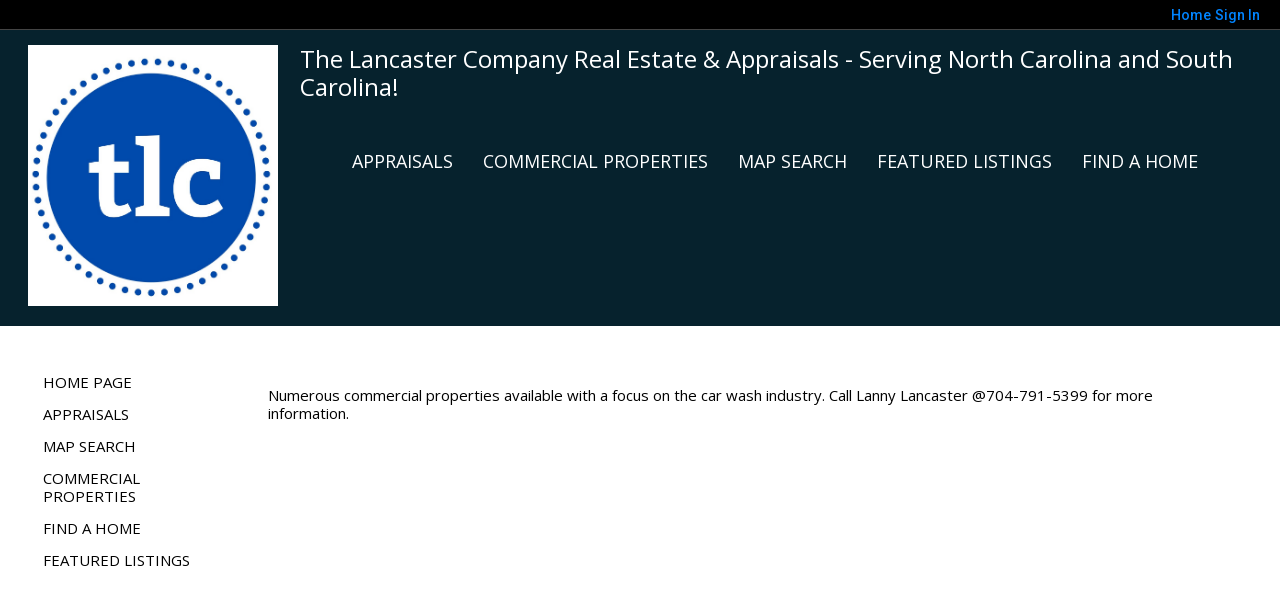

--- FILE ---
content_type: text/html;charset=UTF-8
request_url: https://lancastercompanyrealestate.com/commercial
body_size: 13343
content:
<!DOCTYPE html><html lang="en">
<head>
<META http-equiv="Content-Type" content="text/html; charset=UTF-8"><meta name="viewport" content="width=device-width"><head>
<meta name="msvalidate.01" content="8BB2042909A208BB2F6846DCF8903F74" />
<meta name="google-site-verification" content="w5gzOwsOMHDYCZW-yuX1WHA4dv5iu2Btjy-SdDVRvdM" />
<body><meta content="https://media.propertyminder.com/fb_default.jpg" property="og:image">
<meta content="image/jpeg" property="og:image:type">
<meta content="840" property="og:image:width">
<meta content="422" property="og:image:height">
<title>Lancaster Company </title>
<meta content="Lancaster Company " property="og:title">
<meta name="description" content="Commercial Properties Available">
<meta name="keywords" content="">
<meta content="Commercial Properties Available" property="og:description">
<script>
      var __Device = { normal: true, mobile: false, tablet: false};
      __Device.normal = true;
      __Device.mobile = false;
      __Device.tablet = false;
      var __jiant_modulesPrefix = '//static.acceleragent.com/html/mvc/';
    </script>
<link href="//static.acceleragent.com/html/styles/toolkitPreference/css/bootstrap_3.3.7_no_normalize.min.css?20220315144631" type="text/css" rel="stylesheet">
<link href="//static.acceleragent.com/html/mvc/listings_widget/css/prominder-font.css?20180531140541" type="text/css" rel="stylesheet">
<link href="//static.acceleragent.com/html/mvc/listings_widget/css/popModal.css" type="text/css" rel="stylesheet">
<link href="//static.acceleragent.com/html/mvc/listings_widget/css/waitMe.css" type="text/css" rel="stylesheet">
<link href="//static.acceleragent.com/html/mvc/listings_widget/css/toolkitFixes.css?20200810145202" type="text/css" rel="stylesheet">
<link href="//cdn.jsdelivr.net/fontawesome/4.7.0/css/font-awesome.min.css" type="text/css" rel="stylesheet">
<link href="//static.acceleragent.com/html/JAVASCRIPT/bootstrap/datepicker/css/datepicker.css?20230706222704" type="text/css" rel="stylesheet">
<link href="//fonts.googleapis.com/css?family=Roboto:400,500,700" type="text/css" rel="stylesheet">
<link href="https://fonts.googleapis.com/css2?family=Open+Sans:ital,wght@0,300;0,400;0,600;0,700;0,800;1,300;1,400;1,600;1,700;1,800" rel="stylesheet">
<script src="//cdn.jsdelivr.net/jquery/1.12.4/jquery.min.js" type="text/javascript"></script><script src="//cdnjs.cloudflare.com/ajax/libs/waypoints/2.0.5/waypoints.min.js" type="text/javascript"></script><script src="//cdn.jsdelivr.net/jquery.validation/1.16.0/jquery.validate.js" type="text/javascript"></script><script src="//static.acceleragent.com/html/mvc/external_libraries/spin.min.js" type="text/javascript"></script><script src="//cdn.jsdelivr.net/bootstrap/3.3.7/js/bootstrap.min.js" type="text/javascript"></script><script src="//static.acceleragent.com/html/pmbs3/js/bootstrap_typehead.js?20240826005103" type="text/javascript"></script><script src="//static.acceleragent.com/html/mvc/external_libraries/suggestion_typeahead.js?20240826005103" type="text/javascript"></script><script src="//static.acceleragent.com/html/JAVASCRIPT/jiant/jiant.js?20180831160805" type="text/javascript"></script><script src="//static.acceleragent.com/html/JAVASCRIPT/jiant/jiant_xl.js?20180831160805" type="text/javascript"></script><script src="//static.acceleragent.com/html/JAVASCRIPT/jiant/jquery.hashchange.js" type="text/javascript"></script><script src="//static.acceleragent.com/html/mvc/external_libraries/popModal.js?20181203143702" type="text/javascript"></script><script src="//static.acceleragent.com/html/mvc/external_libraries/waitMe.js" type="text/javascript"></script><script src="//static.acceleragent.com/html/JAVASCRIPT/bootstrap/datepicker/js/bootstrap-datepicker.js" type="text/javascript"></script><script src="//static.acceleragent.com/html/mvc/external_libraries/css-parser/css.js" type="text/javascript"></script><script defer="defer" async="async" src="//www.google.com/recaptcha/api.js?onload=onRecaptchaLoadCallback"></script><script>
      function onRecaptchaLoadCallback() {
        if(pm && pm.visitor && pm.visitor.events && pm.visitor.events.onRecaptchaLoaded) {
          pm.visitor.events.onRecaptchaLoaded.fire();
        }
      }
    </script><script src="//static.acceleragent.com/html/mvc/visitor/visitorBase.js?20251002005124"></script><script src="//static.acceleragent.com/html/mvc/visitor/visitor.js?20190611142343"></script>
<link href="//static.acceleragent.com/html/styles/loginstyle.css?20200915144807" rel="stylesheet">
<link rel="stylesheet" href="//static.acceleragent.com/html/styles/stylesheet-realtor.css?20200921145929" type="text/css">
</head>
<div class="pop-up-mask"></div>
<div class="_alertView" id="_alertView">
<div class="inline-b"></div>
<span class="alert-alert"><i class="icon-prom-attention"></i></span>
<div class="_alertText"></div>
<a class="close-prompt _promptClose"><i class="icon-prom-clear"></i></a>
</div>
<div id="_waiting">
<div class="_ajaxLoader"></div>
</div>
<div class="LoginBar anonymous" id="_signIn">
<div class="login-status">
<div aria-label="Sign in" role="dialog" id="_loginRegister" class="pop-up-login-register">
<button aria-label="close" class="close-btn close _closeLoginRegister" type="button">
        &times;
      </button>
<ul role="tablist" aria-label="sign-in-tablist" class="nav nav-tabs">
<li>
<a class="_registerTab _defaultTab _tabCtl" data-toggle="tab" href="#register" aria-controls="register" role="tab">Register</a>
</li>
<li class="active">
<a class="_loginTab _tabCtl" data-toggle="tab" href="#login" aria-controls="login" role="tab">Login</a>
</li>
<li>
<a class="_forgotTab _tabCtl" data-toggle="tab" href="#forgot-password" aria-controls="forgot-password" role="tab">Forgot password</a>
</li>
</ul>
<div style="display:none;" id="_loginAlert">
<a class="close-prompt _closeAlert"><i class="icon-prom-clear"></i></a><span class="login-alert"><i class="icon-prom-attention"></i></span><span class="_alertMessage"></span>
</div>
<div class="tab-content">
<div aria-label="Start of" aria-labelledby="ex_start_sep" id="ex_start_sep" role="separator"></div>
<div id="register" class="tab-pane" aria-labelledby="register" role="tabpanel" tabindex="0">
<form id="_register" role="form">
<div class="form-group">
<label for="full-name">Full Name</label><input class="form-control _fullName" name="fullName" type="text" id="full-name">
</div>
<div class="form-group">
<label for="email">Email</label><input class="form-control _registerEmail" name="email" type="email" id="email">
</div>
<div class="form-group">
<label for="phone">Phone</label><input class="form-control _homePhone" name="phone" type="text" id="phone">
</div>
<div class="form-group _captchaRegister grecaptcha css-recaptcha"></div>
<button class="btn btn-lg" type="submit">Sign Up</button>
<div class="clear"></div>
</form>
</div>
<div id="login" class="tab-pane active" aria-labelledby="login" role="tabpanel" tabindex="0">
<form id="_login" role="form">
<div class="form-group">
<label for="email1">Email</label><input placeholder="" id="email1" class="form-control _loginEmail" name="email" type="email">
</div>
<div class="form-group">
<label for="Password1">Password</label><input placeholder="" id="Password1" class="form-control _password" name="password" type="password">
</div>
<button style="float:left" class="btn btn-primary _fbSignin" type="button"><i aria-hidden="true" class="fa fa-facebook-official"></i>
              Login with Facebook
            </button><button class="btn btn-lg" type="submit">Login</button>
<div class="clear"></div>
</form>
</div>
<div id="forgot-password" class="tab-pane" aria-labelledby="forgot-password" role="tabpanel" tabindex="0">
<form id="_forgotPassword" role="form">
<div class="form-group">
<label for="email2">Email</label><input placeholder="" id="email2" class="form-control _forgotEmail" name="email" type="email">
</div>
<div class="form-group _captchaForgot"></div>
<button class="btn btn-lg" type="submit">Submit</button>
<div class="clear"></div>
</form>
</div>
<div aria-label="End of" aria-labelledby="ex_end_sep" id="ex_end_sep" role="separator"></div>
</div>
</div>
<ul class="navbar-login">
<li class="dropdown open welcome">
<span class="user-icon"><i aria-hidden="true" class="fa fa-user"></i></span><span class="dropdown-login _wellcome"></span> |
          </li>
<li class="dropdown home">
<a href="/" class="dropdown-login"><span>Home</span></a>
</li>
<li class="dropdown open sing-in">
<a class="_signIn dropdown-login" href="#"><span>Sign In</span></a>
</li>
<li class="dropdown open client-corner-b">
<a class="client-corner _clientCorner" href="/ClientCornerLogin"><span class="client-corner-btn btn-danger">Client Corner</span></a>
</li>
<li class="dropdown open logoff">
<a class="_signOut dropdown-login"><span>Logout</span></a>
</li>
</ul>
</div>
<div class="clear"></div>
</div>
<script>
      $(function(){
        function isdark(rgb) {
          if (/^#[0-9A-F]{6}$/i.test(rgb)) return rgb;
          rgb = rgb.replace('rgba','').replace('rgb','').replace('(','').replace(')','').split(', ');
          if (rgb.length == 4) {
            rgb = (parseInt(rgb[0]) + parseInt(rgb[1]) + parseInt(rgb[2]))/rgb[3];
          } else {
            rgb = parseInt(rgb[0]) + parseInt(rgb[1]) + parseInt(rgb[2]);
          }
          rgb <= 300 ? $('body').addClass('dark') : $('body').removeClass('dark');
        }
        isdark($('body').css('backgroundColor'));
      });
    </script><script>

      /* for IE */
      /*@cc_on @*/
      /*@if (@_win32)
      document.write("<script id=\"__ie_onload\" defer=\"defer\" src=\"javascript:void(0)\"><\/script>");
      /*@end @*/

    </script><script src="//cdn.jsdelivr.net/jquery.placeholder/2.1.2/jquery.placeholder.min.js" type="text/javascript"></script><script src="//static.acceleragent.com/html/JAVASCRIPT/homeScape/utils.js?20170801131721" type="text/javascript"></script><script src="//static.acceleragent.com/html/JAVASCRIPT/homeScape/pe.js?20220706152120" type="text/javascript"></script><script src="//static.acceleragent.com/html/JAVASCRIPT/homeScape/bg.js?20210921144905" type="text/javascript"></script><script src="//static.acceleragent.com/html/JAVASCRIPT/homeScape/multiLevelMenu.js?20220111131547" type="text/javascript"></script><script src="//cdnjs.cloudflare.com/ajax/libs/jssor-slider/27.5.0/jssor.slider.min.js" type="text/javascript"></script><script src="//static.acceleragent.com/html/JAVASCRIPT/homeScape/templates.js?20220706152120" type="text/javascript"></script><script src="//static.acceleragent.com/html/JAVASCRIPT/jsor.slider/JsorBanner.js?20210506145113" type="text/javascript"></script><script src="//static.acceleragent.com/html/mvc/listings_widget/js/base_app.js?20251002005124" type="text/javascript"></script><script src="//static.acceleragent.com/html/mvc/search/base_search.js?20250128012815" type="text/javascript"></script><script src="//static.acceleragent.com/html/mvc/search/widget/search_widget.js?20200513164406" type="text/javascript"></script>
<link type="text/css" href="//static.acceleragent.com/html/styles/homescape/styles.css?20191112150507" rel="stylesheet">
<script src="//static.acceleragent.com/html/JAVASCRIPT/homeScape/parse_template.js" type="text/javascript"></script>
<link href="//static.acceleragent.com/html/styles/jsor.slider/JsorBanner.css?20180702143036" type="text/css" rel="stylesheet">
<script>
      var _gmap_key = '';
      var __66f_onVoice = '';
      var __66f_offVoice = '';
      var __66f_playVoice = false;

      var __66f_voiceLoaded = false;
    </script><script>var _buttons = [{"id":-1,"num":0,"name":"Home Page","url":"https://lancastercompanyrealestate.com","enabled":true,"embedded":true,"target":"_self"},{"id":1562466001,"num":0,"name":"Appraisals","url":"https://lancastercompanyrealestate.com/appraisals","enabled":true,"embedded":true,"target":"_self"},{"id":1481704173,"num":1,"name":"Map Search","url":"https://lancastercompanyrealestate.com/lss","enabled":true,"embedded":true,"target":"_self"},{"id":1538087489,"num":2,"name":"Commercial Properties","url":"https://lancastercompanyrealestate.com/commercial","enabled":true,"embedded":true,"target":"_self"},{"id":1481704174,"num":3,"name":"Find a Home","url":"https://lancastercompanyrealestate.com/lss","enabled":true,"embedded":true,"target":"_self"},{"id":1481704175,"num":4,"name":"Featured Listings","url":"https://lancastercompanyrealestate.com/FeaturedListings","enabled":true,"embedded":true,"target":"_self"},{"id":1481704176,"num":5,"name":"Office Listings","url":"https://lancastercompanyrealestate.com/OfficeListings","enabled":false,"embedded":true,"target":"_self"},{"id":1481704181,"num":6,"name":"Client Login","url":"https://lancastercompanyrealestate.com/ClientCornerLogin","enabled":false,"embedded":true,"target":"_self"},{"id":1481704180,"num":7,"name":"FOR BUYERS","url":"https://lancastercompanyrealestate.com/BuyersReports?operation\u003dmenu","enabled":false,"embedded":true,"target":"_self"},{"id":1481704183,"num":8,"name":"Home Care Center","url":"https://lancastercompanyrealestate.com/RealtorWebPage?template\u003dembed\u0026customlink_id\u003d1481704183\u0026content\u003d/HomeCareCenter","enabled":false,"embedded":false,"target":"_self"},{"id":1481704179,"num":9,"name":"FOR SELLERS","url":"https://lancastercompanyrealestate.com/SellersReports?operation\u003dmenu","enabled":false,"embedded":true,"target":"_self"},{"id":1481704177,"num":10,"name":"Appraisals","url":"https://lancastercompanyrealestate.com/OpenHouses","enabled":false,"embedded":true,"target":"_self"},{"id":1481704178,"num":11,"name":"About Us","url":"https://lancastercompanyrealestate.com/aboutus","enabled":false,"embedded":true,"target":"_self"},{"id":1601751563,"num":12,"name":"Our Agents","url":"https://lancastercompanyrealestate.com/AgentRoster?op\u003dbranch\u0026act\u003dlist","enabled":false,"embedded":true,"target":"_self"},{"id":1490768282,"num":13,"name":"Homes for Rent ","url":"https://lancastercompanyrealestate.com/RealtorWebPage?custompage_id\u003d1490768282","enabled":false,"embedded":true,"target":"_self"},{"id":1481704182,"num":14,"name":"Home Evaluation","url":"https://lancastercompanyrealestate.com/MarketAnalysis","enabled":false,"embedded":true,"target":"_self"},{"id":1481704184,"num":15,"name":"Free Reports","url":"https://lancastercompanyrealestate.com/FreeReports","enabled":false,"embedded":true,"target":"_self"},{"id":1481704185,"num":16,"name":"Seller Advice","url":"https://lancastercompanyrealestate.com/SellerAdvice","enabled":false,"embedded":true,"target":"_self"},{"id":1481704186,"num":17,"name":"Schools","url":"http://nces.ed.gov/globallocator","enabled":false,"embedded":false,"target":"_blank"},{"id":1649793224,"num":18,"name":"Mobile App","url":"https://lancastercompanyrealestate.com/mobileapp","enabled":false,"embedded":false,"target":"_self"},{"id":1807981813,"num":19,"name":"Lanny Lancaster \u0026 Shannon Lancaster","url":"https://lancastercompanyrealestate.com/lannylancasterandshannonlancaster","enabled":false,"embedded":true,"target":"_self"},{"id":2724619499,"num":20,"name":"Register","url":"https://lancastercompanyrealestate.com/RealtorWebPage?template\u003dembed\u0026customlink_id\u003d2724619499\u0026content\u003d/ClientCornerLogin?operation\u003dshowRegisterForm%26","enabled":false,"embedded":false,"target":"_self"},{"id":12764404393,"num":21,"name":"Provider Registration","url":"https://lancastercompanyrealestate.com/homebrella?operation\u003dprovider","enabled":false,"embedded":true,"target":"_self"},{"id":13595694478,"num":22,"name":"Open House Registration","url":"https://lancastercompanyrealestate.com/RealtorWebPage?template\u003dembed\u0026customlink_id\u003d13595694478\u0026content\u003d/ClientCornerLogin?operation\u003dshowOpenHouseRegisterForm%26","enabled":false,"embedded":false,"target":"_self"}];</script><script>var __design_slogan_template = '<p style=\"text-align: center;\"><span style=\"font-family: Arial; font-size: 20px;\"><strong>Providing Real Estate Services and Appraisals in North Carolina and South Carolina!<\/strong><\/span><\/p>\n<p style=\"text-align: center;\">&nbsp;<\/p>';
var __DRELicenseNumber2 = '';
var __design_footer_disclaimer = '<br>';
var __front_page_text = '<style>\r\n        .text {font: normal 9pt Verdana,serif;}\r\n        .title_text  {font: bold 9pt Verdana,serif;}\r\n      <\/style>\r\n<table border=\"0\" cellspacing=\"16\" cellpadding=\"0\" width=\"100%\">\r\n<tr>\r\n<td><span class=\"textfor\"><\/span><\/td>\r\n<\/tr>\r\n<\/table>';
var __widget_properties = '\r\n      {AboutLinks}<?xml version=\"1.0\" ?><root><button><id>1562466001<\/id><name>Appraisals<\/name><description>Appraisals provided in North Carolina and South Carolina.<\/description><\/button><button><id>1538087489<\/id><name>Commercial Properties<\/name><description>Commercial Properties Available<\/description><\/button><button><id>1481704173<\/id><name>Map Search<\/name><description>Search in an Area<\/description><\/button><button><id>1481704175<\/id><name>Featured Listings<\/name><description>Search for a Property<\/description><\/button><button><id>1481704174<\/id><name>Find a Home<\/name><description>Property Search<\/description><\/button><\/root>{AboutLinks}\r\n    \r\n      {AgentLinks}<?xml version=\"1.0\" ?><root><button><id>1562466001<\/id><name>Appraisals<\/name><description>Appraisals provided in North Carolina and South Carolina.<\/description><\/button><button><id>1538087489<\/id><name>Commercial Properties<\/name><description>Let us serve you in your Commercial Real Estate Needs.<\/description><\/button><button><id>1481704173<\/id><name>Map Search<\/name><description>This displays a request for a private home search form.<\/description><\/button><button><id>1481704175<\/id><name>Featured Listings<\/name><description>Listings extracted from the MLS and\/or added using Inventory Manager will be shown here.<\/description><\/button><button><id>1481704174<\/id><name>Find a Home<\/name><description>This displays a request for a private home search form.<\/description><\/button><\/root>{AgentLinks}\r\n    \r\n      {BANNER}<?xml version=\"1.0\" ?><root><URL>\/\/isvr.acceleragent.com\/medialib\/1297971908.jpg<\/URL><URL>\/\/isvr.acceleragent.com\/medialib\/1297971982.jpg<\/URL><URL>\/\/isvr.acceleragent.com\/medialib\/1297971763.jpg<\/URL><round>200<\/round><\/root>{BANNER}\r\n    \r\n      {Banner}{\"round\":\"100\", \"textHexColor\":\"#000000\", \"colorized\":false, \"hidden\":false, \"images\":[{\"url\":\"https:\/\/isvr.acceleragent.com\/usr\/1481704126\/CustomPages\/images\/9A0FB02C-82CC-44E0-AF2B-8486D2F5AD45.jpg\", \"text\":\"\"},{\"url\":\"https:\/\/isvr.acceleragent.com\/usr\/1481704126\/CustomPages\/images\/F04FC6FE-099C-47A6-A9A2-42885439BDE9.jpg\", \"text\":\"\"},{\"url\":\"https:\/\/isvr.acceleragent.com\/usr\/1481704126\/CustomPages\/images\/bigstock-Kitchen-in-luxury-home-with-la-75636439.jpg\", \"text\":\"\"},{\"url\":\"https:\/\/isvr.acceleragent.com\/usr\/1481704126\/CustomPages\/images\/bigstock-Home-Exterior-61868876.jpg\", \"text\":\"\"},{\"url\":\"https:\/\/isvr.acceleragent.com\/usr\/1481704126\/CustomPages\/images\/bigstock-Beautiful-Modern-Living-Room-I-257148589.jpg\", \"text\":\"\"},{\"url\":\"https:\/\/isvr.acceleragent.com\/usr\/1481704126\/CustomPages\/images\/bigstock-Beautiful-exterior-of-newly-bu-2996625883.jpg\", \"text\":\"\"},{\"url\":\"https:\/\/isvr.acceleragent.com\/usr\/1481704126\/CustomPages\/images\/IMG_0579.JPG\", \"text\":\"\"},{\"url\":\"https:\/\/isvr.acceleragent.com\/usr\/1481704126\/CustomPages\/images\/bigstock-Beautiful-Kitchen-In-Luxury-Mo-2574555733.jpg\", \"text\":\"\"}]}{Banner}\r\n    \r\n      {Color Schema}2224619511{Color Schema}\r\n    \r\n      {Default Media Lib Random Images}\/\/media.propertyminder.com\/73605.jpg|\/\/media.propertyminder.com\/73606.jpg|\/\/media.propertyminder.com\/73607.jpg|\/\/media.propertyminder.com\/73608.jpg|\/\/media.propertyminder.com\/73609.jpg|\/\/media.propertyminder.com\/73610.jpg|\/\/media.propertyminder.com\/73611.jpg|\/\/media.propertyminder.com\/73612.jpg{Default Media Lib Random Images}\r\n    \r\n      {Menu}<?xml version=\"1.0\" ?><root><menu-item><button-id>1562466001<\/button-id><name>Appraisals<\/name><description>Appraisals in North Carolina and South Carolina.<\/description><children\/><\/menu-item><menu-item><button-id>1538087489<\/button-id><name>Commercial Properties<\/name><description>Let us serve your Commercial Properties Needs.<\/description><children\/><\/menu-item><menu-item><button-id>1481704173<\/button-id><name>Map Search<\/name><description>This displays a request for a private home search form.<\/description><children\/><\/menu-item><menu-item><button-id>1481704175<\/button-id><name>Featured Listings<\/name><description>Listings extracted from the MLS and\/or added using Inventory Manager will be shown here.<\/description><children\/><\/menu-item><menu-item><button-id>1481704174<\/button-id><name>Find a Home<\/name><description>This displays a request for a private home search form.<\/description><children\/><\/menu-item><\/root>{Menu}\r\n    \r\n      {RBPICTURES}\/\/media.propertyminder.com\/73808.jpg|\/\/media.propertyminder.com\/73809.jpg|\/\/media.propertyminder.com\/73810.jpg{RBPICTURES}\r\n    \r\n      {ResourcesLinks}<?xml version=\"1.0\" ?><root><button><id>1562466001<\/id><name>Appraisals<\/name><description>Providing appraisals in North Carolina and South Carolina.<\/description><\/button><button><id>1538087489<\/id><name>Commercial Properties<\/name><description>Let us serve your commercial property needs.<\/description><\/button><button><id>1481704173<\/id><name>Map Search<\/name><description>Search for Properties.<\/description><\/button><button><id>1481704175<\/id><name>Featured Listings<\/name><description>Property Search<\/description><\/button><button><id>1481704174<\/id><name>Find a Home<\/name><description>Search for a Property<\/description><\/button><\/root>{ResourcesLinks}\r\n    \r\n      {rbLinks}<?xml version=\"1.0\" ?><root><button><id>1562466001<\/id><name>Appraisals<\/name><description>Appraisals provided in North Carolina and South Carolina.<\/description><\/button><button><id>1481704173<\/id><name>Map Search<\/name><description>Search for a Property<\/description><\/button><button><id>1538087489<\/id><name>Commercial Properties<\/name><description>Commercial Properties Available<\/description><\/button><\/root>{rbLinks}\r\n    \r\n      {rbPictures}{\"round\":\"100\", \"textHexColor\":\"#000000\", \"colorized\":false, \"hidden\":false, \"images\":[{\"url\":\"https:\/\/isvr.acceleragent.com\/usr\/1481704126\/CustomPages\/images\/F04FC6FE-099C-47A6-A9A2-42885439BDE9.jpg\", \"text\":\"\"},{\"url\":\"https:\/\/isvr.acceleragent.com\/usr\/1481704126\/CustomPages\/images\/9A0FB02C-82CC-44E0-AF2B-8486D2F5AD45.jpg\", \"text\":\"\"},{\"url\":\"https:\/\/isvr.acceleragent.com\/usr\/1481704126\/CustomPages\/images\/bigstock-Kitchen-in-luxury-home-with-la-75636439.jpg\", \"text\":\"\"}]}{rbPictures}\r\n    ';
var __branding_block = '<div id=\"realtorName\"><span id=\"brand_block\" class=\"realtor_name\">The Lancaster Company Real Estate &amp; Appraisals - Serving North Carolina and South Carolina!<br \/><br \/><\/span><\/div>';
var __SocialMediaLinks = '<ul class=\"social-media-links\">\r\n<li><\/li>\r\n<li><\/li>\r\n<li><\/li>\r\n<li>\r\n<a title=\"Facebook\" target=\"_blank\" href=\"https:\/\/www.facebook.com\/lancastercompany\"><img alt=\"Facebook\" src=\"\/\/isvr.acceleragent.com\/social\/Facebook.png\"><\/a>\r\n<\/li>\r\n<li><\/li>\r\n<li><\/li>\r\n<li><\/li>\r\n<li><\/li>\r\n<li><\/li>\r\n<li><\/li>\r\n<li><\/li>\r\n<li><\/li>\r\n<li><\/li>\r\n<li><\/li>\r\n<li>\r\n<a title=\"Instagram\" target=\"_blank\" href=\"https:\/\/www.instagram.com\/the_lancaster_company\/\"><img alt=\"Instagram\" src=\"\/\/isvr.acceleragent.com\/social\/Instagram_logo.png\"><\/a>\r\n<\/li>\r\n<li><\/li>\r\n<li><\/li>\r\n<li><\/li>\r\n<\/ul>';
var __search_form = '<div id=\"search_widgetbig\" class=\"filterBlock search_widget big\">\r\n<style>\r\n      .find, .ffield-maxi { width: 160px; }\r\n      .submit { padding: 7px 0; margin: 10px 0 0; }\r\n    <\/style>\r\n<table class=\"find\" cellpadding=\"1\" cellspacing=\"1\">\r\n<tr>\r\n<td colspan=\"2\"><label>Location<\/label>\r\n<br>\r\n<input autocorrect=\"on\" placeholder=\"City, Zip Code, MLS# or Area\" name=\"search_location\" class=\"search_location ffield-maxi\" type=\"text\"><\/td>\r\n<\/tr>\r\n<tr>\r\n<td colspan=\"2\"><label>Property type<\/label>\r\n<br>\r\n<select class=\"ffield-maxi search_prop_type\"><\/select><\/td>\r\n<\/tr>\r\n<tr>\r\n<td style=\"padding-right:5px;\"><label>Price from<\/label><input class=\"ffield-mini search_priceMin\" type=\"text\"><\/td><td style=\"padding-left:5px;\"><label class=\"btn-block\">to<\/label><input class=\"ffield-mini search_priceMax\" type=\"text\"><\/td>\r\n<\/tr>\r\n<tr>\r\n<td style=\"padding-right:5px;\"><label class=\"btn-block\">Beds<\/label><select class=\"ffield-mini search_bedroomsMin\"><option value=\"\">No min<\/option><option value=\"1\">1+<\/option><option value=\"2\">2+<\/option><option value=\"3\">3+<\/option><option value=\"4\">4+<\/option><option value=\"5\">5+<\/option><option value=\"6\">6+<\/option><option value=\"7\">7+<\/option><\/select><\/td><td style=\"padding-left:5px;\"><label>Baths<\/label><select class=\"ffield-mini search_bathroomsMin\"><option value=\"\">No min<\/option><option value=\"1\">1+<\/option><option value=\"2\">2+<\/option><option value=\"3\">3+<\/option><option value=\"4\">4+<\/option><option value=\"5\">5+<\/option><option value=\"6\">6+<\/option><option value=\"7\">7+<\/option><\/select><\/td>\r\n<\/tr>\r\n<tr>\r\n<td colspan=\"2\"><button id=\"submit_element\" class=\"submit ffield-maxi\" type=\"button\">Search<\/button><\/td>\r\n<\/tr>\r\n<\/table>\r\n<\/div>\r\n<script>\r\n      $(function() {\r\n        var v_SearchMiniWidget = new SearchMiniWidget(\'#search_widgetbig\');\r\n        $(\'#search_widgetbig .submit\').click(function() {\r\n          v_SearchMiniWidget.submit();\r\n        });\r\n      });\r\n    <\/script>';
var __search_form_small = '<div id=\"search_widgetsmh\" class=\"filterBlock search_widget smh\">\r\n<style>\r\n        .find, .ffield-maxi { width: 160px; }\r\n        .submit { border-width: 0; margin: 0 5px; padding: 3px 10px; }\r\n      <\/style>\r\n<input value=\"RES\" class=\"search_prop_type\" type=\"hidden\">\r\n<table class=\"find_small\" cellpadding=\"1\" cellspacing=\"1\">\r\n<tr>\r\n<td><input autocorrect=\"on\" placeholder=\"Location or MLS#\" name=\"search_location\" class=\"search_location ffield-maxi\" type=\"text\"><\/td><td><button id=\"submit_element\" class=\"submit ffield-mini\" type=\"button\">Search<\/button><\/td>\r\n<\/tr>\r\n<\/table>\r\n<\/div>\r\n<script src=\"\/\/static.acceleragent.com\/html\/mvc\/listings_widget\/js\/base_app.js?20251002005124\" type=\"text\/javascript\"><\/script><script src=\"\/\/static.acceleragent.com\/html\/mvc\/search\/base_search.js?20250128012815\" type=\"text\/javascript\"><\/script><script src=\"\/\/static.acceleragent.com\/html\/mvc\/search\/widget\/search_widget.js?20200513164406\" type=\"text\/javascript\"><\/script>\r\n<link type=\"text\/css\" href=\"\/\/static.acceleragent.com\/html\/styles\/homescape\/styles.css?20191112150507\" rel=\"stylesheet\">\r\n<script>\r\n      $(function() {\r\n      var v_SearchMiniWidget = new SearchMiniWidget(\'#search_widgetsmh\');\r\n      $(\'#search_widgetsmh .submit\').click(function() {\r\n      v_SearchMiniWidget.submit();\r\n      });\r\n      });\r\n    <\/script>';
</script>
    <script>

      var _customFilesURL = "https://global.acceleragent.com/usr/1481704126/CustomPages/";
      var _SiteOwnerData = {
      
      "realtor_id": "1481704126",
      "FirstName": "",
      "FirstName_js": "",
      "LastName": "",
      "LastName_js": "",
      "MiddleName": "",
      "OfficeName": "",
      "OfficeName_js": "",
      "CompanyName": "The Lancaster Company",
      "CompanyName_js": "The Lancaster Company",
      "CompanyLogo": "https:\/\/isvr.acceleragent.com\/usr\/1481704126\/1657573578432TLC_LOGO_2022.jpg",
      "LogoTitle": "",
      "LogoDisclaimer": "",
      "title": "Realtor®",
      "title_js": "Realtor®",
      "CollectionDate": "",
      "CollectionDaysLeft": "0",
      "usePaging": "false",
      "realtor_url": "realtor.acceleragent.com",
      "officeAddressStreet": "",
      "officeAddressStreet_js": "",
      "officeAddressCity": "",
      "officeAddressCity_js": "",
      "officeAddressZip": "",
      "officeAddressZipExt": "",
      "officeAddressState": "NC",
      "breNumberLabel": "NC License Numbers",
      "fullOfficeAddress": "",
      "adminToolkitMessage": "",
      "AnimatedDesignSettings": "FeaturedListings",
      "AnimatedListingsAmount": "10",
      "LeadPhoneRequired": "false",
      "LeadFNameRequired": "false",
      "MortgageCalcUsage": "true",
      "isClosingCostActivated": "true",
      "MortgageBrokerType": "None",
      "IsRoot": "0",
      "SpwEnabled": "1",
      "FreeflowEnabled": "0",
      "CustomInPageHtmlEnabled": "1",
      "CmaEnabled": "1",
      "FlyersEnabled": "0",
      "ShowCoListing": "0",
      "ShowSellingListing": "0",
      "ShowSellersIncentiveNew": "0",
      "profile_label": "EN-US",
      "CustomSMTPEnabled": "false",
      "SrchsAdelAvailable": "false",
      "CaptchaEnabled": "true",
      "MobileDetectTabletEnabled": "false",
      "MobilePredefinedCodeChanged": "false",
      "EmailSloganEnabled": "false",
      "SecondaryEmailEnabled": "0",
      "SignaturePosition": "bottom",
      "EmailSendOption": "PM_HOST",
      "EmailSendToFriendToRealtor": "false",
      "ld_show_restriction": "-1",
      "OpenHomesAutoLoadEnabled": "false",
      "OrderFramelessEnabled": "false",
      "ToolkitMessageDateFmt": "",
      "ToolkitMessageDaysLeft": "0",
      "MortgageBrokerType": "None",
      "MortgageBrokerId": "",
      "WebAddress": "",
      "mortcalc_interest_rate": "0.0",
      "mortcalc_loan_term": "0",
      "ShowOnlyActiveBrokerListings": "0",
      "realtor_custom_signature": "",
      "testing_realtor": "0",
      "disable_pm_ga": "false",
      "subscribed_for_pm_main_package": "true",
      "customPhones": "",
      "PrimaryPhone": "",
      "SecondaryPhone": "",
      "CellularPhone": "",
      "TollFreePhone": "",
      "trial": "false",
      "EMail1": "lancastercompanyrealestate@gmail.com",
      "EMail2": "shannonlancaster2020@gmail.com",
      "PMProductURL": "lancastercompanyrealestate.com",
      "FacePictureUrl": "1335205518456.png",
      "FacePictureFullUrl": "\/\/isvr.acceleragent.com\/usr\/1481704126\/1335205518456.png",
      "UsrServerUrl": "https:\/\/isvr.acceleragent.com\/usr\/1481704126\/",
      "is_frameless": "true",
      "smartzip_available": "true",
      "smartzip_enabled": "false",
      "smartzip_min_score": "0",
      "smartzip_subscriber": "false",
      "CraigsListEnabled": "0",
      "PostCompanyLogo": "0",
      "PostPersonalPhoto": "0",
      "PostOfficePhone": "0",
      "PostAllAdditionalPhones": "0",
      "ShowOpenHouseEnabled": "false",
      "Slogan": "<p style=\"text-align: center;\"><span style=\"font-family: Arial; font-size: 20px;\"><strong>Providing Real Estate Services and Appraisals in North Carolina and South Carolina!<\/strong><\/span><\/p>\n<p style=\"text-align: center;\">&nbsp;<\/p>",
      "Fax": "",
      "VoiceMail": "",
      "isPlural": "true",
      "sales_services": "",
      "sales_package": "SPKG_OFFICE",
      "broker_restriction": "0",
      "allowed_mls_types": "",
      "services": "",
      "socialMediaLinks": "",
      "socialMediaTypes": "",
      "LicenseType": "gen",
      "RealtorPhone": "",
      "frontpage_content": ""
      };

      
    var _CustomPhones = {
    
    };
  
    var _SalesServices = {
    
      "AGENTROSTER" : {
        "name": "AGENTROSTER",
        "description": "Agent Roster",
        "status": "ACTIVATED"
      },
      "CALENDAR" : {
        "name": "CALENDAR",
        "description": "Calendar",
        "status": "ACTIVATED"
      },
      "CMA" : {
        "name": "CMA",
        "description": "Comparative Market Analysis",
        "status": "ACTIVATED"
      },
      "CRM" : {
        "name": "CRM",
        "description": "Contact book w\/ Import\/Export",
        "status": "ACTIVATED"
      },
      "DAILYLETTERS" : {
        "name": "DAILYLETTERS",
        "description": "Daily Contact Activities and Summary Letters",
        "status": "ACTIVATED"
      },
      "FOLLOWUP" : {
        "name": "FOLLOWUP",
        "description": "FollowUp",
        "status": "ACTIVATED"
      },
      "FOLLOWUPLIBRARY" : {
        "name": "FOLLOWUPLIBRARY",
        "description": "FollowUp Library",
        "status": "ACTIVATED"
      },
      "FUPRESN" : {
        "name": "FUPRESN",
        "description": "Followup Real Estate Newsletter",
        "status": "ACTIVATED"
      },
      "HCC" : {
        "name": "HCC",
        "description": "Home Care Center",
        "status": "ACTIVATED"
      },
      "IMESSAGING" : {
        "name": "IMESSAGING",
        "description": "Chat between Realtor and his clients",
        "status": "ACTIVATED"
      },
      "INVMANMANUAL" : {
        "name": "INVMANMANUAL",
        "description": "Manual Inventory Manager",
        "status": "ACTIVATED"
      },
      "INVMANMLS" : {
        "name": "INVMANMLS",
        "description": "MLS Enabled Inventory Manager",
        "status": "ACTIVATED"
      },
      "LOADLISTING3RDPARTY" : {
        "name": "LOADLISTING3RDPARTY",
        "description": "Load listings to 3rd party portals",
        "status": "ACTIVATED"
      },
      "MAPBASEDSEARCH" : {
        "name": "MAPBASEDSEARCH",
        "description": "Map based search interface",
        "status": "ACTIVATED"
      },
      "MLS" : {
        "name": "MLS",
        "description": "MLS Support",
        "status": "ACTIVATED"
      },
      "MLSBEM" : {
        "name": "MLSBEM",
        "description": "MLS By Email",
        "status": "ACTIVATED"
      },
      "MOBILEIDXSEARCH" : {
        "name": "MOBILEIDXSEARCH",
        "description": "Mobile IDX Search",
        "status": "ACTIVATED"
      },
      "MOBILE_AGENTVIEW" : {
        "name": "MOBILE_AGENTVIEW",
        "description": "Available Mobile Agent View Application",
        "status": "ACTIVATED"
      },
      "MOBILE_APPLICATION" : {
        "name": "MOBILE_APPLICATION",
        "description": "Available Mobile Application",
        "status": "ACTIVATED"
      },
      "MOBILE_WEB_SITE" : {
        "name": "MOBILE_WEB_SITE",
        "description": "Available Mobile Website",
        "status": "ACTIVATED"
      },
      "NGU" : {
        "name": "NGU",
        "description": "Network Group Uploader",
        "status": "ACTIVATED"
      },
      "OFFICE" : {
        "name": "OFFICE",
        "description": "Office",
        "status": "ACTIVATED"
      },
      "ONLINETUTORIAL" : {
        "name": "ONLINETUTORIAL",
        "description": "Online Tutorial Materials",
        "status": "ACTIVATED"
      },
      "OPENHOMES" : {
        "name": "OPENHOMES",
        "description": "Open Homes",
        "status": "ACTIVATED"
      },
      "PERSONALPROFILEEDIT" : {
        "name": "PERSONALPROFILEEDIT",
        "description": "Personal Profile Editor",
        "status": "ACTIVATED"
      },
      "PHOTOTOURS" : {
        "name": "PHOTOTOURS",
        "description": "PhotoTours",
        "status": "ACTIVATED"
      },
      "PROMINDERCC" : {
        "name": "PROMINDERCC",
        "description": "ProMinder - Client Corner\/Realtor Toolkit",
        "status": "ACTIVATED"
      },
      "REALTY" : {
        "name": "REALTY",
        "description": "REALTY",
        "status": "ACTIVATED"
      },
      "TXREPORT" : {
        "name": "TXREPORT",
        "description": "TX Progress Report",
        "status": "ACTIVATED"
      },
      "WEBSITECONTENT" : {
        "name": "WEBSITECONTENT",
        "description": "WebSite Content",
        "status": "ACTIVATED"
      },
      "WS" : {
        "name": "WS",
        "description": "WebSite",
        "status": "ACTIVATED"
      },
      "WSEDIT" : {
        "name": "WSEDIT",
        "description": "WebSite Editor",
        "status": "ACTIVATED"
      },
      "WSSTAT" : {
        "name": "WSSTAT",
        "description": "WebSite Statistics",
        "status": "ACTIVATED"
      },
      "ZAPIER" : {
        "name": "ZAPIER",
        "description": "Propertyminder App in Zapier",
        "status": "ACTIVATED"
      }
    };
  
    var _AllowedMlsTypes = {
    
    };
  

      function __getRequestUrl(operation) {
        var requestUrl = '/CustomLayout'+(operation.indexOf('animated_listings') == 0 ? '2' : '')+'?operation=' + operation + '&ndd=yes';
        
        return requestUrl;
      }

      function __createImage (id) {
        var name = id + Math.random();
  
        document.write('<img name="' + name + '" id="' + id + '"/>');
  
        var elems = document.getElementsByName(name);
        for (var elem in elems) {
          if ('object' != typeof elems[elem]) {
            continue;
          }
          if (!elems[elem].id) {
            continue;
          }
          if (id != elems[elem].id) {
            continue;
          }
          return elems[elem];
        }
        return null;
      }

      function __resizeAndShowImage (image, origImage, maxWidth, maxHeight) {
  
        try {
          var scale = 1.0;
          if (0 < maxWidth) {
            scale = maxWidth / origImage.width;
            if (0 < maxHeight && scale < maxHeight / origImage.height) {
              scale = maxHeight / origImage.height;
            }
          }
          else if (0 < maxHeight) {
            scale = maxHeight / origImage.height;
          }

          if (scale < 1.0) {
            image.width = origImage.width * scale;
            image.height = origImage.height * scale;
          }

          image.src = origImage.src;
        }
        catch (e) {
          alert(e);
        }
  
      }

      function __writeLogoTransparent (logoWidth, logoHeight) {
      
        var image = __createImage("realtor_logo_transparent");
        image.alt = "The Lancaster Company Logo";
        if (typeof image.addBehavior == 'function') {
          image.addBehavior('/javascript/pngbehavior.htc');
        }
        image.setAttribute("class", "logo_transparent");
        image.setAttribute("src","https://global.acceleragent.com/usr/1481704126/1657573578432TLC_LOGO_2022.jpg");
        if (logoWidth>0) {image.style.maxWidth = logoWidth+"px"; image.style.width="100%"}
        if (logoHeight>0) {image.style.maxHeight = logoHeight+"px";}
      
      }

    function __writeRealtorPhoto (realtorPhotoWidth, realtorPhotoHeight) {
    
      var image = __createImage('realtorPhoto');
      image.alt = "Realtor Photo";
      image.setAttribute("src","https://global.acceleragent.com/usr/1481704126/1335205518456.png");
      var loader = new _ImageLoader();
      if (realtorPhotoWidth>0) {image.style.maxWidth = realtorPhotoWidth+"px";  image.style.width="100%"}
      if (realtorPhotoHeight>0) {image.style.maxHeight = realtorPhotoHeight+"px";}
    
    }


      
        var __thumbMode = 0;
        
        var __previewMode = 0;
        
        var __hasAnyAllowedMLS = 0;
        

      function __isFeaturedListings () {
        
            return true;
          
      }

      function __allListingsUrl () {
        
            return "\/\/lancastercompanyrealestate.com\/MyListings";
          
      }

      function getListingsLimit() {
        var limit = 50;
        
          limit = '10';
        
        return limit;
      }

      function __getDefaultMlsProperty () {
        var mls = false;
        
        return mls;
      }

      function __getDefaultSlides () {
        var images = [];
      
        images.push('\/\/media.propertyminder.com\/73605.jpg');
      
        images.push('\/\/media.propertyminder.com\/73606.jpg');
      
        images.push('\/\/media.propertyminder.com\/73607.jpg');
      
        images.push('\/\/media.propertyminder.com\/73608.jpg');
      
        images.push('\/\/media.propertyminder.com\/73609.jpg');
      
        images.push('\/\/media.propertyminder.com\/73610.jpg');
      
        images.push('\/\/media.propertyminder.com\/73611.jpg');
      
        images.push('\/\/media.propertyminder.com\/73612.jpg');
      
        return images;
      }

      function __isVoicePlayerExists () {
        return false;
      }

      var __isLeadPhoneRequired = false;
      
      var __needCaptcha = false;
      
        var __needCaptcha = true;
      
    </script>
  

<link href="https://fonts.googleapis.com/css?family=Open+Sans:300,300i,400,400i,600,600i,700,700i" rel="stylesheet">

<style type="text/css">
  html, body { margin: 0; padding: 0; }
  body { background: #06222d; font: 15px/1.2 'Open Sans', Arial, Tahoma, sans-serif; color: #000000; text-align: left; }
  
  * { font-family: 'Open Sans'; }
  
  #wrapper { position: relative; }
  #header { padding: 15px 0 20px; position: relative; color: #ffffff; }
  #content { position: relative; padding: 40px 0; background: #ffffff; color: #000000; }
  #footer { font-size: 16px; padding: 40px 0; color: #ffffff; }
  .layout { width: 96%; max-width: 1224px; margin: 0 auto; position: relative; }

  .break { clear: both; position: relative; height: 0; }

  .navbar-login a:focus { color: #000; }
  body.dark .navbar-login a:focus { color: #fff; }
  .navbar-login a:focus .btn-danger { background: #c9302c; box-shadow: 0 0 0 3px #ccc inset; }
  .contentWrapper a:focus img, #header a:focus img, #footer a:focus img { box-shadow: 0 0 0 3px #ccc; }
  .contentWrapper a:focus, #header a:focus, #footer a:focus, a.menu_link:focus { box-shadow: 0 -2px 0 #ccc inset; }  
  
  /* header */
  .logo-h { float: left; margin: 0 20px 0 0; }
  
  .right-h { overflow: hidden; padding: 0 0 15px; }
  .branding-h { padding: 0 2px; }
  .branding-h, .branding-h * { font-size: 24px; }
  .branding-h a, .branding-h a:hover, .branding-h a:visited { color: #ffffff; }
  /* End header */
  
  /* mainMenu */
  .mainMenu { }

  .menu_top_bar { border-collapse: collapse; margin: 0 auto; text-align: center; }
  .menu_top_bar .menu_cell { display: inline-block; vertical-align: middle; padding: 0 15px; float:left\9; }
  .menu_top_bar .menu_cell span { white-space: normal !important; font: 18px 'Open Sans'; color: #ffffff; display: block; text-transform: uppercase; padding: 5px 0; }

  .menu_bar { border-collapse: collapse; }
  .menu_bar .menu_cell span { font: 15px 'Open Sans'; color: #ffffff; text-align: left; padding: 7px 15px; background: #000; display: block; white-space: normal !important; }
  
  .menu_separator { display: none; }  
    
  a.menu_top_link:link, a.menu_top_link:hover, a.menu_top_link:visited { text-decoration: none; color: #ffffff; font: 18px 'Open Sans'; transition: all .2s linear; }
  a.menu_top_link:hover { color: #bcb19d; }
    
  a.menu_link:link, a.menu_link:hover, a.menu_link:visited { color: #ffffff; text-decoration: none; display: block; font: 15px 'Open Sans'; transition: all .2s linear; }
  a.menu_link:hover { color: #bcb19d; }
  /* End mainMenu */  

  /* footer */
  #footer a, #footer a:hover, #footer a:visited { color: #ffffff; text-decoration: underline; }
  #footer a:hover { color: #bcb19d; }
  #footer a.footer, #footer a.footer:hover, #footer a.footer:visited { text-decoration: none; transition: all .2s linear; display: inline-block; }
  .copyright { margin: 0 0 17px; text-align: center; }
  .sign { text-align: center; margin: 0 0 17px; }
  .footerMenu { margin: 0 0 17px; text-align: center; }
  .footerMenu span { padding: 0 10px; }
  
  .footerDisclaimer { margin: 10px 0 0; text-align: center; }
  .footerDisclaimer img { height: auto; max-width: 100%; background: #fff; padding: 5px; }
  /* End footer */

  .leftBlock { float: left; width: 16%; }
  .leftNav, .leftNav:link, .leftNav:hover, .leftNav:visited { 
    display: block; color: #000000; text-decoration: none; text-align: left; padding: 7px 15px; font-size: 15px; text-transform: uppercase; transition: all .2s linear; }
  .leftNav:hover, .leftNav:focus { background: #06222d; color: #ffffff; }
  
  #include { width: 82%; float: right; }
  .meText img, .custom_page img, .ar_profile_container img { height: auto; max-width: 100%; }

  
  	#include a, #include a:hover, #include a:visited { color: #9c917d; }
  	#include a:hover { }
  
  
  @media screen and (max-width: 1000px){
    .leftBlock { display: none; }
    #include { width: auto; float: none; }
  }
  
  @media screen and (max-width: 800px){
    .right-h { padding: 0; }
    .mainMenu { padding: 20px 0 0; clear: both; }
  }
  
  @media screen and (max-width: 640px){
  	.logo-h { float: none; margin: 0 0 15px; text-align: center; }
  	.branding-h { text-align: center; }
    
    .menu_top_bar .menu_cell span, a.menu_top_link:link, a.menu_top_link:hover, a.menu_top_link:visited { font-size: 16px; }
  }

  @media screen and (max-width: 480px){} 

</style>

<div id="wrapper">

  	<div id="header">
    	
      	<div class="layout">
          	<div class="logo-h"><script>document.write('<a href="/" title="Home">');_Templates.writeLogoTransparent (250, -1);document.write('</a>')</script></div>
    
            <div class="right-h">
            	<div class="branding-h"><div id="realtorName"><span id="brand_block" class="realtor_name">The Lancaster Company Real Estate &amp; Appraisals - Serving North Carolina and South Carolina!<br /><br /></span></div></div>
            </div>
              
            <div class="mainMenu">
            	<script>
					var mlm = _Templates.multiLevelMenu ('Menu', 1, 9, true);
                    mlm.downSubBarHTML = '';
                    mlm.rightSubBarHTML = '';
                    mlm.horizontalItemSeparatorHTML = '<div style="font-size:1px;padding:0;height:0;margin-top:1px"></div>';
                    mlm.horizontalSeparatorHTML = '<div style="font-size:1px;padding:0;height:0;border-top:1px solid #777"></div>';
                    mlm.verticalItemSeparatorHTML = '';
                    mlm.verticalSeparatorHTML = '<div style=""></div>';
                    mlm.barZIndex = 200;
                    mlm.horizontalBarOffsetX = 0;
                    mlm.horizontalBarOffsetY = 0;
                    mlm.verticalBarOffsetX = 1;
                    mlm.verticalBarOffsetY = 0;
                    if(document.documentMode<8){
                    	mlm.horizontalBarOffsetX = -2;
                        mlm.horizontalBarOffsetY = -2;
                        mlm.verticalBarOffsetX = -2;
                        mlm.verticalBarOffsetY = -2;}
                    mlm.hideTimeout = 300;
                    mlm.animationTotal = 200;
                    mlm.animationDelay = 30;
                    mlm.createElements().render();
            	</script>
            </div><!--/mainMenu-->
            <div class="break"></div>

        </div>
    </div><!--/header-->

  	<div id="content">
      	<div class="layout">
          	<div class="leftBlock">
          		<script>for (var tmp in _buttons) { if (_buttons[tmp].enabled) { document.write('<a class="leftNav" href="'+_buttons[tmp].url+'" target="'+_buttons[tmp].target+'">'+_buttons[tmp].name+"</a>"); }}</script>
          	</div><!--/leftBlock-->
          	<div id="include"><script language="JavaScript">
          var disable_frames_arising = true;
        </script><script src="//static.acceleragent.com/html/JavaScript/hit.js?20210906144951"></script>
<div class="contentWrapper custom_page">Numerous commercial properties available with a focus on the car wash industry. Call Lanny Lancaster @704-791-5399 for more information.<br /><br /><br /><br /><br /></div><div class="break"></div></div>
            <div class="break"></div>
        </div>
  	</div><!--/content-->

	<div id="footer">
      	<div class="layout">
          	<div class="footerMenu"><a href='//lancastercompanyrealestate.com' class='footer'>Home Page</a><span>|</span><a href='//lancastercompanyrealestate.com/ContactMeInformation' class='footer'>Contact Us</a><span>|</span><a href='//lancastercompanyrealestate.com/SiteMap' class='footer'>Site Map</a><span>|</span><a href='//realtor.acceleragent.com/Login?pmProductURL=lancastercompanyrealestate.com&amp;LoginName=lancastercompanyrealestate@gmail.com&amp;loginAction=RealtorHome' class='footer'>Agent Login</a><span>|</span><a href='//lancastercompanyrealestate.com/ClientCornerLogin' class='footer'>Client Login</a></div>
            <div class="copyright">
      &copy;1997-2026 <a href="https://www.propertyminder.com" style="display: inline-block;vertical-align: baseline; margin-right:3px;" class="footer" target="_blank" id="pm_site_copyright"><img alt="Propertyminder" src="" id="copyright_logo_id"></a><a href="https://propertyminder.com/privacy-policy" class="footer" target="_blank"> Privacy Policy</a>, <a href="https://propertyminder.com/Terms_of_Use" class="footer" target="_blank">Terms of Use</a>, <a href="https://www.propertyminder.com/accessibility-statement" class="footer" target="_blank">Accessibility Statement</a>.
      <script>
      function getComputedColor(id) {
        var color = getComputedStyle(document.getElementById(id)).getPropertyValue("color"),
            arr = color.split("(")[1].split(")")[0].split(","),
            s = hex(0) + hex(1) + hex(2);
        function hex(i) {
          var s = parseInt(arr[i]).toString(16)
          return (s.length == 1 ? "0" : "") + s;
        }
        return s;
      }
      document.getElementById("copyright_logo_id").setAttribute("src", "/previewTexture?texture=https://static.acceleragent.com/standard/logos/copyright.png&color="+getComputedColor("pm_site_copyright"));
      </script></div>
            <div class="sign"><img src='/previewTexture?texture=https://global.acceleragent.com/3_logo.gif&color=cccccc' border='0' alt='Logo of Realtor.com and MLS Listings'></div>
            
            <div class="break"></div>
            <div class="footerDisclaimer"></div>
      	</div>
  	</div><!--/footer-->

</div><!--/wrapper-->
<script>
      $('input, textarea').placeholder();

      document.onload = new function() {
        if (typeof initAS == 'function') {
          initAS();
        }
        if (typeof RunOnLoad == 'function') {
          RunOnLoad();
        }
      };
    </script>
</html>




--- FILE ---
content_type: text/html; charset=utf-8
request_url: https://www.google.com/recaptcha/api2/anchor?ar=1&k=6LcGuSAUAAAAAMb457bWlGuEZ6IUGB1SNkLgHvC3&co=aHR0cHM6Ly9sYW5jYXN0ZXJjb21wYW55cmVhbGVzdGF0ZS5jb206NDQz&hl=en&v=PoyoqOPhxBO7pBk68S4YbpHZ&size=normal&anchor-ms=20000&execute-ms=30000&cb=xivfr79h0xtt
body_size: 49724
content:
<!DOCTYPE HTML><html dir="ltr" lang="en"><head><meta http-equiv="Content-Type" content="text/html; charset=UTF-8">
<meta http-equiv="X-UA-Compatible" content="IE=edge">
<title>reCAPTCHA</title>
<style type="text/css">
/* cyrillic-ext */
@font-face {
  font-family: 'Roboto';
  font-style: normal;
  font-weight: 400;
  font-stretch: 100%;
  src: url(//fonts.gstatic.com/s/roboto/v48/KFO7CnqEu92Fr1ME7kSn66aGLdTylUAMa3GUBHMdazTgWw.woff2) format('woff2');
  unicode-range: U+0460-052F, U+1C80-1C8A, U+20B4, U+2DE0-2DFF, U+A640-A69F, U+FE2E-FE2F;
}
/* cyrillic */
@font-face {
  font-family: 'Roboto';
  font-style: normal;
  font-weight: 400;
  font-stretch: 100%;
  src: url(//fonts.gstatic.com/s/roboto/v48/KFO7CnqEu92Fr1ME7kSn66aGLdTylUAMa3iUBHMdazTgWw.woff2) format('woff2');
  unicode-range: U+0301, U+0400-045F, U+0490-0491, U+04B0-04B1, U+2116;
}
/* greek-ext */
@font-face {
  font-family: 'Roboto';
  font-style: normal;
  font-weight: 400;
  font-stretch: 100%;
  src: url(//fonts.gstatic.com/s/roboto/v48/KFO7CnqEu92Fr1ME7kSn66aGLdTylUAMa3CUBHMdazTgWw.woff2) format('woff2');
  unicode-range: U+1F00-1FFF;
}
/* greek */
@font-face {
  font-family: 'Roboto';
  font-style: normal;
  font-weight: 400;
  font-stretch: 100%;
  src: url(//fonts.gstatic.com/s/roboto/v48/KFO7CnqEu92Fr1ME7kSn66aGLdTylUAMa3-UBHMdazTgWw.woff2) format('woff2');
  unicode-range: U+0370-0377, U+037A-037F, U+0384-038A, U+038C, U+038E-03A1, U+03A3-03FF;
}
/* math */
@font-face {
  font-family: 'Roboto';
  font-style: normal;
  font-weight: 400;
  font-stretch: 100%;
  src: url(//fonts.gstatic.com/s/roboto/v48/KFO7CnqEu92Fr1ME7kSn66aGLdTylUAMawCUBHMdazTgWw.woff2) format('woff2');
  unicode-range: U+0302-0303, U+0305, U+0307-0308, U+0310, U+0312, U+0315, U+031A, U+0326-0327, U+032C, U+032F-0330, U+0332-0333, U+0338, U+033A, U+0346, U+034D, U+0391-03A1, U+03A3-03A9, U+03B1-03C9, U+03D1, U+03D5-03D6, U+03F0-03F1, U+03F4-03F5, U+2016-2017, U+2034-2038, U+203C, U+2040, U+2043, U+2047, U+2050, U+2057, U+205F, U+2070-2071, U+2074-208E, U+2090-209C, U+20D0-20DC, U+20E1, U+20E5-20EF, U+2100-2112, U+2114-2115, U+2117-2121, U+2123-214F, U+2190, U+2192, U+2194-21AE, U+21B0-21E5, U+21F1-21F2, U+21F4-2211, U+2213-2214, U+2216-22FF, U+2308-230B, U+2310, U+2319, U+231C-2321, U+2336-237A, U+237C, U+2395, U+239B-23B7, U+23D0, U+23DC-23E1, U+2474-2475, U+25AF, U+25B3, U+25B7, U+25BD, U+25C1, U+25CA, U+25CC, U+25FB, U+266D-266F, U+27C0-27FF, U+2900-2AFF, U+2B0E-2B11, U+2B30-2B4C, U+2BFE, U+3030, U+FF5B, U+FF5D, U+1D400-1D7FF, U+1EE00-1EEFF;
}
/* symbols */
@font-face {
  font-family: 'Roboto';
  font-style: normal;
  font-weight: 400;
  font-stretch: 100%;
  src: url(//fonts.gstatic.com/s/roboto/v48/KFO7CnqEu92Fr1ME7kSn66aGLdTylUAMaxKUBHMdazTgWw.woff2) format('woff2');
  unicode-range: U+0001-000C, U+000E-001F, U+007F-009F, U+20DD-20E0, U+20E2-20E4, U+2150-218F, U+2190, U+2192, U+2194-2199, U+21AF, U+21E6-21F0, U+21F3, U+2218-2219, U+2299, U+22C4-22C6, U+2300-243F, U+2440-244A, U+2460-24FF, U+25A0-27BF, U+2800-28FF, U+2921-2922, U+2981, U+29BF, U+29EB, U+2B00-2BFF, U+4DC0-4DFF, U+FFF9-FFFB, U+10140-1018E, U+10190-1019C, U+101A0, U+101D0-101FD, U+102E0-102FB, U+10E60-10E7E, U+1D2C0-1D2D3, U+1D2E0-1D37F, U+1F000-1F0FF, U+1F100-1F1AD, U+1F1E6-1F1FF, U+1F30D-1F30F, U+1F315, U+1F31C, U+1F31E, U+1F320-1F32C, U+1F336, U+1F378, U+1F37D, U+1F382, U+1F393-1F39F, U+1F3A7-1F3A8, U+1F3AC-1F3AF, U+1F3C2, U+1F3C4-1F3C6, U+1F3CA-1F3CE, U+1F3D4-1F3E0, U+1F3ED, U+1F3F1-1F3F3, U+1F3F5-1F3F7, U+1F408, U+1F415, U+1F41F, U+1F426, U+1F43F, U+1F441-1F442, U+1F444, U+1F446-1F449, U+1F44C-1F44E, U+1F453, U+1F46A, U+1F47D, U+1F4A3, U+1F4B0, U+1F4B3, U+1F4B9, U+1F4BB, U+1F4BF, U+1F4C8-1F4CB, U+1F4D6, U+1F4DA, U+1F4DF, U+1F4E3-1F4E6, U+1F4EA-1F4ED, U+1F4F7, U+1F4F9-1F4FB, U+1F4FD-1F4FE, U+1F503, U+1F507-1F50B, U+1F50D, U+1F512-1F513, U+1F53E-1F54A, U+1F54F-1F5FA, U+1F610, U+1F650-1F67F, U+1F687, U+1F68D, U+1F691, U+1F694, U+1F698, U+1F6AD, U+1F6B2, U+1F6B9-1F6BA, U+1F6BC, U+1F6C6-1F6CF, U+1F6D3-1F6D7, U+1F6E0-1F6EA, U+1F6F0-1F6F3, U+1F6F7-1F6FC, U+1F700-1F7FF, U+1F800-1F80B, U+1F810-1F847, U+1F850-1F859, U+1F860-1F887, U+1F890-1F8AD, U+1F8B0-1F8BB, U+1F8C0-1F8C1, U+1F900-1F90B, U+1F93B, U+1F946, U+1F984, U+1F996, U+1F9E9, U+1FA00-1FA6F, U+1FA70-1FA7C, U+1FA80-1FA89, U+1FA8F-1FAC6, U+1FACE-1FADC, U+1FADF-1FAE9, U+1FAF0-1FAF8, U+1FB00-1FBFF;
}
/* vietnamese */
@font-face {
  font-family: 'Roboto';
  font-style: normal;
  font-weight: 400;
  font-stretch: 100%;
  src: url(//fonts.gstatic.com/s/roboto/v48/KFO7CnqEu92Fr1ME7kSn66aGLdTylUAMa3OUBHMdazTgWw.woff2) format('woff2');
  unicode-range: U+0102-0103, U+0110-0111, U+0128-0129, U+0168-0169, U+01A0-01A1, U+01AF-01B0, U+0300-0301, U+0303-0304, U+0308-0309, U+0323, U+0329, U+1EA0-1EF9, U+20AB;
}
/* latin-ext */
@font-face {
  font-family: 'Roboto';
  font-style: normal;
  font-weight: 400;
  font-stretch: 100%;
  src: url(//fonts.gstatic.com/s/roboto/v48/KFO7CnqEu92Fr1ME7kSn66aGLdTylUAMa3KUBHMdazTgWw.woff2) format('woff2');
  unicode-range: U+0100-02BA, U+02BD-02C5, U+02C7-02CC, U+02CE-02D7, U+02DD-02FF, U+0304, U+0308, U+0329, U+1D00-1DBF, U+1E00-1E9F, U+1EF2-1EFF, U+2020, U+20A0-20AB, U+20AD-20C0, U+2113, U+2C60-2C7F, U+A720-A7FF;
}
/* latin */
@font-face {
  font-family: 'Roboto';
  font-style: normal;
  font-weight: 400;
  font-stretch: 100%;
  src: url(//fonts.gstatic.com/s/roboto/v48/KFO7CnqEu92Fr1ME7kSn66aGLdTylUAMa3yUBHMdazQ.woff2) format('woff2');
  unicode-range: U+0000-00FF, U+0131, U+0152-0153, U+02BB-02BC, U+02C6, U+02DA, U+02DC, U+0304, U+0308, U+0329, U+2000-206F, U+20AC, U+2122, U+2191, U+2193, U+2212, U+2215, U+FEFF, U+FFFD;
}
/* cyrillic-ext */
@font-face {
  font-family: 'Roboto';
  font-style: normal;
  font-weight: 500;
  font-stretch: 100%;
  src: url(//fonts.gstatic.com/s/roboto/v48/KFO7CnqEu92Fr1ME7kSn66aGLdTylUAMa3GUBHMdazTgWw.woff2) format('woff2');
  unicode-range: U+0460-052F, U+1C80-1C8A, U+20B4, U+2DE0-2DFF, U+A640-A69F, U+FE2E-FE2F;
}
/* cyrillic */
@font-face {
  font-family: 'Roboto';
  font-style: normal;
  font-weight: 500;
  font-stretch: 100%;
  src: url(//fonts.gstatic.com/s/roboto/v48/KFO7CnqEu92Fr1ME7kSn66aGLdTylUAMa3iUBHMdazTgWw.woff2) format('woff2');
  unicode-range: U+0301, U+0400-045F, U+0490-0491, U+04B0-04B1, U+2116;
}
/* greek-ext */
@font-face {
  font-family: 'Roboto';
  font-style: normal;
  font-weight: 500;
  font-stretch: 100%;
  src: url(//fonts.gstatic.com/s/roboto/v48/KFO7CnqEu92Fr1ME7kSn66aGLdTylUAMa3CUBHMdazTgWw.woff2) format('woff2');
  unicode-range: U+1F00-1FFF;
}
/* greek */
@font-face {
  font-family: 'Roboto';
  font-style: normal;
  font-weight: 500;
  font-stretch: 100%;
  src: url(//fonts.gstatic.com/s/roboto/v48/KFO7CnqEu92Fr1ME7kSn66aGLdTylUAMa3-UBHMdazTgWw.woff2) format('woff2');
  unicode-range: U+0370-0377, U+037A-037F, U+0384-038A, U+038C, U+038E-03A1, U+03A3-03FF;
}
/* math */
@font-face {
  font-family: 'Roboto';
  font-style: normal;
  font-weight: 500;
  font-stretch: 100%;
  src: url(//fonts.gstatic.com/s/roboto/v48/KFO7CnqEu92Fr1ME7kSn66aGLdTylUAMawCUBHMdazTgWw.woff2) format('woff2');
  unicode-range: U+0302-0303, U+0305, U+0307-0308, U+0310, U+0312, U+0315, U+031A, U+0326-0327, U+032C, U+032F-0330, U+0332-0333, U+0338, U+033A, U+0346, U+034D, U+0391-03A1, U+03A3-03A9, U+03B1-03C9, U+03D1, U+03D5-03D6, U+03F0-03F1, U+03F4-03F5, U+2016-2017, U+2034-2038, U+203C, U+2040, U+2043, U+2047, U+2050, U+2057, U+205F, U+2070-2071, U+2074-208E, U+2090-209C, U+20D0-20DC, U+20E1, U+20E5-20EF, U+2100-2112, U+2114-2115, U+2117-2121, U+2123-214F, U+2190, U+2192, U+2194-21AE, U+21B0-21E5, U+21F1-21F2, U+21F4-2211, U+2213-2214, U+2216-22FF, U+2308-230B, U+2310, U+2319, U+231C-2321, U+2336-237A, U+237C, U+2395, U+239B-23B7, U+23D0, U+23DC-23E1, U+2474-2475, U+25AF, U+25B3, U+25B7, U+25BD, U+25C1, U+25CA, U+25CC, U+25FB, U+266D-266F, U+27C0-27FF, U+2900-2AFF, U+2B0E-2B11, U+2B30-2B4C, U+2BFE, U+3030, U+FF5B, U+FF5D, U+1D400-1D7FF, U+1EE00-1EEFF;
}
/* symbols */
@font-face {
  font-family: 'Roboto';
  font-style: normal;
  font-weight: 500;
  font-stretch: 100%;
  src: url(//fonts.gstatic.com/s/roboto/v48/KFO7CnqEu92Fr1ME7kSn66aGLdTylUAMaxKUBHMdazTgWw.woff2) format('woff2');
  unicode-range: U+0001-000C, U+000E-001F, U+007F-009F, U+20DD-20E0, U+20E2-20E4, U+2150-218F, U+2190, U+2192, U+2194-2199, U+21AF, U+21E6-21F0, U+21F3, U+2218-2219, U+2299, U+22C4-22C6, U+2300-243F, U+2440-244A, U+2460-24FF, U+25A0-27BF, U+2800-28FF, U+2921-2922, U+2981, U+29BF, U+29EB, U+2B00-2BFF, U+4DC0-4DFF, U+FFF9-FFFB, U+10140-1018E, U+10190-1019C, U+101A0, U+101D0-101FD, U+102E0-102FB, U+10E60-10E7E, U+1D2C0-1D2D3, U+1D2E0-1D37F, U+1F000-1F0FF, U+1F100-1F1AD, U+1F1E6-1F1FF, U+1F30D-1F30F, U+1F315, U+1F31C, U+1F31E, U+1F320-1F32C, U+1F336, U+1F378, U+1F37D, U+1F382, U+1F393-1F39F, U+1F3A7-1F3A8, U+1F3AC-1F3AF, U+1F3C2, U+1F3C4-1F3C6, U+1F3CA-1F3CE, U+1F3D4-1F3E0, U+1F3ED, U+1F3F1-1F3F3, U+1F3F5-1F3F7, U+1F408, U+1F415, U+1F41F, U+1F426, U+1F43F, U+1F441-1F442, U+1F444, U+1F446-1F449, U+1F44C-1F44E, U+1F453, U+1F46A, U+1F47D, U+1F4A3, U+1F4B0, U+1F4B3, U+1F4B9, U+1F4BB, U+1F4BF, U+1F4C8-1F4CB, U+1F4D6, U+1F4DA, U+1F4DF, U+1F4E3-1F4E6, U+1F4EA-1F4ED, U+1F4F7, U+1F4F9-1F4FB, U+1F4FD-1F4FE, U+1F503, U+1F507-1F50B, U+1F50D, U+1F512-1F513, U+1F53E-1F54A, U+1F54F-1F5FA, U+1F610, U+1F650-1F67F, U+1F687, U+1F68D, U+1F691, U+1F694, U+1F698, U+1F6AD, U+1F6B2, U+1F6B9-1F6BA, U+1F6BC, U+1F6C6-1F6CF, U+1F6D3-1F6D7, U+1F6E0-1F6EA, U+1F6F0-1F6F3, U+1F6F7-1F6FC, U+1F700-1F7FF, U+1F800-1F80B, U+1F810-1F847, U+1F850-1F859, U+1F860-1F887, U+1F890-1F8AD, U+1F8B0-1F8BB, U+1F8C0-1F8C1, U+1F900-1F90B, U+1F93B, U+1F946, U+1F984, U+1F996, U+1F9E9, U+1FA00-1FA6F, U+1FA70-1FA7C, U+1FA80-1FA89, U+1FA8F-1FAC6, U+1FACE-1FADC, U+1FADF-1FAE9, U+1FAF0-1FAF8, U+1FB00-1FBFF;
}
/* vietnamese */
@font-face {
  font-family: 'Roboto';
  font-style: normal;
  font-weight: 500;
  font-stretch: 100%;
  src: url(//fonts.gstatic.com/s/roboto/v48/KFO7CnqEu92Fr1ME7kSn66aGLdTylUAMa3OUBHMdazTgWw.woff2) format('woff2');
  unicode-range: U+0102-0103, U+0110-0111, U+0128-0129, U+0168-0169, U+01A0-01A1, U+01AF-01B0, U+0300-0301, U+0303-0304, U+0308-0309, U+0323, U+0329, U+1EA0-1EF9, U+20AB;
}
/* latin-ext */
@font-face {
  font-family: 'Roboto';
  font-style: normal;
  font-weight: 500;
  font-stretch: 100%;
  src: url(//fonts.gstatic.com/s/roboto/v48/KFO7CnqEu92Fr1ME7kSn66aGLdTylUAMa3KUBHMdazTgWw.woff2) format('woff2');
  unicode-range: U+0100-02BA, U+02BD-02C5, U+02C7-02CC, U+02CE-02D7, U+02DD-02FF, U+0304, U+0308, U+0329, U+1D00-1DBF, U+1E00-1E9F, U+1EF2-1EFF, U+2020, U+20A0-20AB, U+20AD-20C0, U+2113, U+2C60-2C7F, U+A720-A7FF;
}
/* latin */
@font-face {
  font-family: 'Roboto';
  font-style: normal;
  font-weight: 500;
  font-stretch: 100%;
  src: url(//fonts.gstatic.com/s/roboto/v48/KFO7CnqEu92Fr1ME7kSn66aGLdTylUAMa3yUBHMdazQ.woff2) format('woff2');
  unicode-range: U+0000-00FF, U+0131, U+0152-0153, U+02BB-02BC, U+02C6, U+02DA, U+02DC, U+0304, U+0308, U+0329, U+2000-206F, U+20AC, U+2122, U+2191, U+2193, U+2212, U+2215, U+FEFF, U+FFFD;
}
/* cyrillic-ext */
@font-face {
  font-family: 'Roboto';
  font-style: normal;
  font-weight: 900;
  font-stretch: 100%;
  src: url(//fonts.gstatic.com/s/roboto/v48/KFO7CnqEu92Fr1ME7kSn66aGLdTylUAMa3GUBHMdazTgWw.woff2) format('woff2');
  unicode-range: U+0460-052F, U+1C80-1C8A, U+20B4, U+2DE0-2DFF, U+A640-A69F, U+FE2E-FE2F;
}
/* cyrillic */
@font-face {
  font-family: 'Roboto';
  font-style: normal;
  font-weight: 900;
  font-stretch: 100%;
  src: url(//fonts.gstatic.com/s/roboto/v48/KFO7CnqEu92Fr1ME7kSn66aGLdTylUAMa3iUBHMdazTgWw.woff2) format('woff2');
  unicode-range: U+0301, U+0400-045F, U+0490-0491, U+04B0-04B1, U+2116;
}
/* greek-ext */
@font-face {
  font-family: 'Roboto';
  font-style: normal;
  font-weight: 900;
  font-stretch: 100%;
  src: url(//fonts.gstatic.com/s/roboto/v48/KFO7CnqEu92Fr1ME7kSn66aGLdTylUAMa3CUBHMdazTgWw.woff2) format('woff2');
  unicode-range: U+1F00-1FFF;
}
/* greek */
@font-face {
  font-family: 'Roboto';
  font-style: normal;
  font-weight: 900;
  font-stretch: 100%;
  src: url(//fonts.gstatic.com/s/roboto/v48/KFO7CnqEu92Fr1ME7kSn66aGLdTylUAMa3-UBHMdazTgWw.woff2) format('woff2');
  unicode-range: U+0370-0377, U+037A-037F, U+0384-038A, U+038C, U+038E-03A1, U+03A3-03FF;
}
/* math */
@font-face {
  font-family: 'Roboto';
  font-style: normal;
  font-weight: 900;
  font-stretch: 100%;
  src: url(//fonts.gstatic.com/s/roboto/v48/KFO7CnqEu92Fr1ME7kSn66aGLdTylUAMawCUBHMdazTgWw.woff2) format('woff2');
  unicode-range: U+0302-0303, U+0305, U+0307-0308, U+0310, U+0312, U+0315, U+031A, U+0326-0327, U+032C, U+032F-0330, U+0332-0333, U+0338, U+033A, U+0346, U+034D, U+0391-03A1, U+03A3-03A9, U+03B1-03C9, U+03D1, U+03D5-03D6, U+03F0-03F1, U+03F4-03F5, U+2016-2017, U+2034-2038, U+203C, U+2040, U+2043, U+2047, U+2050, U+2057, U+205F, U+2070-2071, U+2074-208E, U+2090-209C, U+20D0-20DC, U+20E1, U+20E5-20EF, U+2100-2112, U+2114-2115, U+2117-2121, U+2123-214F, U+2190, U+2192, U+2194-21AE, U+21B0-21E5, U+21F1-21F2, U+21F4-2211, U+2213-2214, U+2216-22FF, U+2308-230B, U+2310, U+2319, U+231C-2321, U+2336-237A, U+237C, U+2395, U+239B-23B7, U+23D0, U+23DC-23E1, U+2474-2475, U+25AF, U+25B3, U+25B7, U+25BD, U+25C1, U+25CA, U+25CC, U+25FB, U+266D-266F, U+27C0-27FF, U+2900-2AFF, U+2B0E-2B11, U+2B30-2B4C, U+2BFE, U+3030, U+FF5B, U+FF5D, U+1D400-1D7FF, U+1EE00-1EEFF;
}
/* symbols */
@font-face {
  font-family: 'Roboto';
  font-style: normal;
  font-weight: 900;
  font-stretch: 100%;
  src: url(//fonts.gstatic.com/s/roboto/v48/KFO7CnqEu92Fr1ME7kSn66aGLdTylUAMaxKUBHMdazTgWw.woff2) format('woff2');
  unicode-range: U+0001-000C, U+000E-001F, U+007F-009F, U+20DD-20E0, U+20E2-20E4, U+2150-218F, U+2190, U+2192, U+2194-2199, U+21AF, U+21E6-21F0, U+21F3, U+2218-2219, U+2299, U+22C4-22C6, U+2300-243F, U+2440-244A, U+2460-24FF, U+25A0-27BF, U+2800-28FF, U+2921-2922, U+2981, U+29BF, U+29EB, U+2B00-2BFF, U+4DC0-4DFF, U+FFF9-FFFB, U+10140-1018E, U+10190-1019C, U+101A0, U+101D0-101FD, U+102E0-102FB, U+10E60-10E7E, U+1D2C0-1D2D3, U+1D2E0-1D37F, U+1F000-1F0FF, U+1F100-1F1AD, U+1F1E6-1F1FF, U+1F30D-1F30F, U+1F315, U+1F31C, U+1F31E, U+1F320-1F32C, U+1F336, U+1F378, U+1F37D, U+1F382, U+1F393-1F39F, U+1F3A7-1F3A8, U+1F3AC-1F3AF, U+1F3C2, U+1F3C4-1F3C6, U+1F3CA-1F3CE, U+1F3D4-1F3E0, U+1F3ED, U+1F3F1-1F3F3, U+1F3F5-1F3F7, U+1F408, U+1F415, U+1F41F, U+1F426, U+1F43F, U+1F441-1F442, U+1F444, U+1F446-1F449, U+1F44C-1F44E, U+1F453, U+1F46A, U+1F47D, U+1F4A3, U+1F4B0, U+1F4B3, U+1F4B9, U+1F4BB, U+1F4BF, U+1F4C8-1F4CB, U+1F4D6, U+1F4DA, U+1F4DF, U+1F4E3-1F4E6, U+1F4EA-1F4ED, U+1F4F7, U+1F4F9-1F4FB, U+1F4FD-1F4FE, U+1F503, U+1F507-1F50B, U+1F50D, U+1F512-1F513, U+1F53E-1F54A, U+1F54F-1F5FA, U+1F610, U+1F650-1F67F, U+1F687, U+1F68D, U+1F691, U+1F694, U+1F698, U+1F6AD, U+1F6B2, U+1F6B9-1F6BA, U+1F6BC, U+1F6C6-1F6CF, U+1F6D3-1F6D7, U+1F6E0-1F6EA, U+1F6F0-1F6F3, U+1F6F7-1F6FC, U+1F700-1F7FF, U+1F800-1F80B, U+1F810-1F847, U+1F850-1F859, U+1F860-1F887, U+1F890-1F8AD, U+1F8B0-1F8BB, U+1F8C0-1F8C1, U+1F900-1F90B, U+1F93B, U+1F946, U+1F984, U+1F996, U+1F9E9, U+1FA00-1FA6F, U+1FA70-1FA7C, U+1FA80-1FA89, U+1FA8F-1FAC6, U+1FACE-1FADC, U+1FADF-1FAE9, U+1FAF0-1FAF8, U+1FB00-1FBFF;
}
/* vietnamese */
@font-face {
  font-family: 'Roboto';
  font-style: normal;
  font-weight: 900;
  font-stretch: 100%;
  src: url(//fonts.gstatic.com/s/roboto/v48/KFO7CnqEu92Fr1ME7kSn66aGLdTylUAMa3OUBHMdazTgWw.woff2) format('woff2');
  unicode-range: U+0102-0103, U+0110-0111, U+0128-0129, U+0168-0169, U+01A0-01A1, U+01AF-01B0, U+0300-0301, U+0303-0304, U+0308-0309, U+0323, U+0329, U+1EA0-1EF9, U+20AB;
}
/* latin-ext */
@font-face {
  font-family: 'Roboto';
  font-style: normal;
  font-weight: 900;
  font-stretch: 100%;
  src: url(//fonts.gstatic.com/s/roboto/v48/KFO7CnqEu92Fr1ME7kSn66aGLdTylUAMa3KUBHMdazTgWw.woff2) format('woff2');
  unicode-range: U+0100-02BA, U+02BD-02C5, U+02C7-02CC, U+02CE-02D7, U+02DD-02FF, U+0304, U+0308, U+0329, U+1D00-1DBF, U+1E00-1E9F, U+1EF2-1EFF, U+2020, U+20A0-20AB, U+20AD-20C0, U+2113, U+2C60-2C7F, U+A720-A7FF;
}
/* latin */
@font-face {
  font-family: 'Roboto';
  font-style: normal;
  font-weight: 900;
  font-stretch: 100%;
  src: url(//fonts.gstatic.com/s/roboto/v48/KFO7CnqEu92Fr1ME7kSn66aGLdTylUAMa3yUBHMdazQ.woff2) format('woff2');
  unicode-range: U+0000-00FF, U+0131, U+0152-0153, U+02BB-02BC, U+02C6, U+02DA, U+02DC, U+0304, U+0308, U+0329, U+2000-206F, U+20AC, U+2122, U+2191, U+2193, U+2212, U+2215, U+FEFF, U+FFFD;
}

</style>
<link rel="stylesheet" type="text/css" href="https://www.gstatic.com/recaptcha/releases/PoyoqOPhxBO7pBk68S4YbpHZ/styles__ltr.css">
<script nonce="tYx_xeE8o7ey8bmH_43muA" type="text/javascript">window['__recaptcha_api'] = 'https://www.google.com/recaptcha/api2/';</script>
<script type="text/javascript" src="https://www.gstatic.com/recaptcha/releases/PoyoqOPhxBO7pBk68S4YbpHZ/recaptcha__en.js" nonce="tYx_xeE8o7ey8bmH_43muA">
      
    </script></head>
<body><div id="rc-anchor-alert" class="rc-anchor-alert"></div>
<input type="hidden" id="recaptcha-token" value="[base64]">
<script type="text/javascript" nonce="tYx_xeE8o7ey8bmH_43muA">
      recaptcha.anchor.Main.init("[\x22ainput\x22,[\x22bgdata\x22,\x22\x22,\[base64]/[base64]/[base64]/[base64]/[base64]/UltsKytdPUU6KEU8MjA0OD9SW2wrK109RT4+NnwxOTI6KChFJjY0NTEyKT09NTUyOTYmJk0rMTxjLmxlbmd0aCYmKGMuY2hhckNvZGVBdChNKzEpJjY0NTEyKT09NTYzMjA/[base64]/[base64]/[base64]/[base64]/[base64]/[base64]/[base64]\x22,\[base64]\\u003d\x22,\x22wooAbMKdYcKzMTDDkkbDmsKvP8Oga8O6bcKAUnFBw5A2wosSw5hFcsOyw7fCqU3Dv8O5w4PCn8KFw6DCi8KMw6HCpsOgw7/DuANxXkhybcKuwpoUe3jCsgTDviLCoMK1D8Kow4cYY8KhAcKDTcKeUnd2JcOdHE94CTDChSvDtxZ1I8OHw6rDqMO+w5YqD3zDtnYkwqDDkCnCh1BowrDDhsKKHhDDnUPCocOGNmPDm3HCrcOhPMO7W8K+w5/DnMKAwpsHw6fCt8OdSCTCqTDCpk3CjUNtw4vDhEADXmwHIcO1ecK5w7/DlsKaEsOnwqsGJMOKwr/DgMKGw7nDpsKgwpfCkRXCnBrCh1l/MF/DnyvClDTCiMOlIcKiR1IvI0vChMOYD1nDtsOuw5zDuMOlDRwfwqfDhQLDrcK8w75Ww4oqBsKtOsKkYMK7FTfDkkvCrMOqNEhLw7d5wqhOwoXDqncTfkcWDcOrw6FyTjHCjcKlcMKmF8KZw4Bfw6PDgRfCmknCth/DgMKFBsK8GXpoCCxKccK1CMOwEMO9J2Qgw7XCtn/DncOWQsKFwprCq8OzwrpqcMK8wo3CmxzCtMKBwprCmxV7wpp0w6jCrsKyw7DCim3DrSU4wrvCk8KQw4IMwqTDoS0ewrHClWxJHcOVLMOnw6tUw6lmw6nCiMOKED9cw6xfw4zCo37DkGrDu1HDk14Ew5lyYcK2QW/DvgoCdUYwWcKEwpfCmA5lw6TDisO7w5zDrEtHNX0kw7zDomHDn0UvCARfTsK+wrwEesOZw57DhAszHMOQwrvCjcKYc8OfDcOzwphKU8O8HRgHWMOyw7XCvMKbwrFrw5YBX37CnibDv8KAw6XDh8OhIxBBYWonKVXDjXfCpi/DnDtawpTChkPCgjbCkMK7w6cCwpY5G39NBMOAw63Dhx4ewpPCrA1qwqrCs3UHw4UGw7pbw6kOwo/CtMOfLsOBwoNEaUhxw5PDjE/[base64]/ChQxrT8OmwrbCtnzDrSwwwodqwq0DGVHCpm3Dp1HDrjDDr0LDgQPCgMOuwoIxw5JAw5bCsWNawq19wqvCqnHCr8Kdw47DlsOnSsOswq1pGAF+wr/[base64]/J29NKgLCjsKfw69Uw7YKUcOMwoJ/w5TDlHDCscO0f8Krw7bCn8KFV8O7wo/DosOkQcOgXsK+w6DCj8OqwrUEw7Uswp/DkHkywrjCkgnDpMKvwqMMw43CsMO1ZUfClMOZRibDr03CicKwSzPCkMOlw77DsVoYwqxXw55FGcKDIn55WQ87w5lzwqfDhl1wS8OpHMKqQ8ODw5PCjMOhMi7CvsOYXMKWPMKxwpk/w6tpwoLDrcK/w49Jwp/DvcKPwpMbwq7Dm3/CkAkswrAYwqEAw6LDpjtZScOJw4TDnsOMdFk7dsK7w4Mow7XCr0MWwoLDhsOwwrrCksKewoHCpcKSFMK8woRDwrAtwo91w5/CgjA/w6LCrTTDgBDCoCNINMOCwplow7Y2IsOxwqbDk8KddB3CgQAObRjCg8KGBsKPwq7DoSrCl1M/U8Kaw5h9w5tVLnARw6jDpMOJScOSfMKrwphRwpXDn3rDgcK8NmvCpEbChsOgw6NgPTvDlnxBwqotw44/Lx/Dr8Oow69RJ3bChMKBcynDhlonwr/CnWHCn07Dvjctwq7Dvw7DrRtiBWlpw5nCiTLCmcKMbhZrZsO4XVvCosOSw6DDqTjCm8KZXG5hw79GwoR1UCjCpw/DtsOLw7M8w43CiRLDrjB5wrjDuCBOSUQ+wqpywp/DtsOmwrQNw7NgPMKPcEJFKBBBNW7DqsK8wqcZwrIqwqnDusOlMMOdQsKAJjjClm/DksK/QwQxCD9Tw7tTEHvDt8KJUcKbwqjDoFjCvcKhwpzDqMKRwqrCqDvCm8KaQWLDusKNwrvCscK1w7XDo8OWHTfCmlbDpMOMw5HCjcO9QsKKw5TDpXtJB0IkA8OwXEx4GMKoGsO2Vnx1wpLCtMOKbcKSels2woDDuGs/woM6KsKcwp/CqVUSw60CIMK1w7nDo8Okw6zCk8K5IMKtfz5iJQfDtsORw6Q8wqxBZXUWw47Dq1bDjcK2w7zCjsOkworClsOgwq8iYcKHYDnCv2LDisO5wq1EI8KNCGDCiAXDpsO/[base64]/[base64]/w69UHsKeB8ODw6/Cv1PCkMOqwrpwR8K2TRELecK2wrzDocK8w4zCp3t+w5xJwqvCgl44PhlVw6nCtjzChQg4QgEuEjpWw77Dkzh9IgxSfsKQw6Ygwr3CssOURMOrwrRHIsKoH8KNcQZ7w6/DuwXCrsKhwoPCp3zDj1XDph4rZhkDeQ8+dcKfwqF2wr1zARMrw7LCgj9hw7nClEFYwo8YEU/[base64]/[base64]/CjQJXwrF6wqgPYcK/wppnw4wewpFMdMKDcUczXCHCvVDCsBsyRDwbZwTDqcKewow2w4LDp8KUw4lWwovCnsKRPidQwqzCnCTCrm9AXcO8UMKqw4vCqMKgwq/DrcO9anTDpMO2eXvDjD5caUoxwrUxwqg5w6/CicKOwrXCvsOLwqU+WxXDt0pUw7bChsKkKmQ3wpwGw7tVw6HDicKTw4TCosKteHBRw68owqFjPArClsKhw6x3w7hmwrU+Wh/Dr8KvDyg5VRzCtsKeTMO5wq/[base64]/MsK8IEIyRcOqNWfDuCx7wrQ9wofDjcOfSMKxIMOXwo5xw43CjsK1P8KmS8K2QsKpLl0BwrHCo8KkBSHCoAXDgMOWV1AvXRg4GS3CrMO5OsOFw6oQPsK9w4RaOyTCpWfCh2/CgHLCmcOoSAvDnsOkGMKNw4siQMKICg3Cq8OOEAIhHsKEAjUqw6Q5WcKCUSXDk8KwwojDhh8vcsKMWAkTwroSwrXCpMODEsK6dMKRw7tWwrDCisKdw7nDnV8EHcOYwp9fwrPDhFUkw5/DvyfCrMOBwqo/[base64]/DisOeecK2XkkAYijCuFopbcKywobDmkApE2d+QBvCpEvDtjwuwpMFPXnCsyTDu0BwFsOPw7XCl0HDmsOgcSliwqFcIERmw7/DhsOrw5kewoIhw59wwr3Ctz8Xa1zConE9Y8K5RMKnwqXDqA7CtQzCiRw8TsKQwqtYGB3Cq8KHwpTChy7DisOgw4nChhpqAB7ChUHDusKRw6BHw4PDsSwzwozDjBY/w5rDtGIIH8KiY8KeJsKmwrJUw4rDvsOSAlXDpBTDjxLCv0DDv2DDmGjCtyvCrMKtWsKqHsKeWsKiVVzCm1NswpzCsTsgG0M/LF/DlHvCqELCtsKZTh1cwrJNw6l4w5HDjsKGJl0Qwq/CvcKaw6zCl8Klwr/DgMKkT1bChmILLsK4w4jDjhwjw616TTvDtSxrwqLCucKwSS/Cu8KtX8OWw7fDnTc0IMO2wrTCpj4bacOxw5VAw6Bfw63DkybDghENGcOzw4suw7Q4w4I+QsOHSRDDusKXw4ANbsO7YMKCBW7DmcK2LRcHw5ofw5bDpcKgVDbDjsO5U8OnPMK+bMO2T8K5NcOPwovDiwhZwop0XMO2NcKmw5BRw5VLTcO+RcKmWsO/N8Kjw5cnOknCtVjDscK+wpvDgcODWMKMw5nDhcKMw555BcKdAsK7w7Jkwpx5w48cwopjwpDDiMOnw53Ci3VzRsK3BcK/w6hkwrfCi8KZw78wXAZ/w6zDoUdyCB/CjGMCPcKIw7gkwovCrDxOworDhAXDlsO6wpTDjMOTwozCh8OowoFsTcO4BH7DsMKREMOoccOfw6Apw4jDtkgMwpDDnHtIw4nCln1QflPDiGjCrsKMw77DsMO2w58eLwhIw7PCjMK+YcORw7Z5wr/CvcOhw77CrsKdOsO2wr3DiU8zwooeQghiw69zWMOERj9dw6Y9wp7Cs2Y3w6nChMKIAgouRQ3CjCrClMKMw6rCn8KywqNyM0xAwqjDkDjCp8KmAX9bwqnCtMOowqAlKAcQw4DDugXCpsOLwrM+WcKQQ8KYwpvCtXTDvMOZwqZdwpIMMMOxw4cKaMKWw5/[base64]/w4MIOU/DiADDqMOYw5/DgEYDcsOPw48owr0rwo8rXRRBDAwHwoXDliELScKpwohZwq1Kwp3ClMKrw7/ColYbwrITw4cfUVYowrwDwppFw7/DuBhMw7PCkMK8wqZnS8OgAsO0woAtw4bCriLDpcKLw4zCv8Kmw6k4ccO1wrtfVsKFw7XDvMOOwp0eXMKfw7QswrvCly7DucKvwoR8M8KeV0A8wpfCjsKoKMKpQHo2XsOyw7YYIsKAScOWwrQoJBQuT8ODRMKJwp51OcONd8OUwq10w5/[base64]/GsOWKnkywoLCvcKdw4LDmQwPBmjCrxQkIsKXNjTDjUHDqiPCoMK+IsKbw7PCk8OfAMO6MR/DlcKVwrp+wrNLOcOUw5jDvR3CmcO6TFQPw5M6wq/CnUHDgybDoWxdwoNuZBrCjcKnw6fDmcKQdMKvwr7CuCPCizpvOVnCpgV0NkxEwr/DgsOREMK5w6Vdw4bCjGbCmcOiHVvDqcO5wo7Ch10Uw5dfwrTCnVPDjsODwo4GwqRoLifDjzXCt8KUw7Yiw7zCpsKYwobCocKEFBswwrvDlSxkKnDDvcK0E8OkHsK8wrdLZMKhJMKMwqkvNFNmOz5jw4TDjmfCp1wgDcO7ZE3Dl8KKAmDCtcK/[base64]/CijgTKcOcw6XCqHrDgsO3TioAw7LDrglrIMO8XnnCscK6w7UwwoNTw5/[base64]/M2EHIGTCmg02wop6w5Zmw7DCjMOpw47DlALCnsKVDxLDiCzDm8K5wohIw5cRTR7Ct8K7BihmVWpMJxLDo0JGw4fDjMO1OcO/[base64]/fhfDsxfCg2ZDw4nCicOZw5xGN3MOIsOHEHjCqMO+wqrDmntwdcOmbCzCmFFOw6bChsK0ZwPDg15Yw4/CqinCsQZ2IUfCrjkNQlwUEcKzwrbDhxHDlsONf3wHw7lswrjCnxYbEsKLZRnDogpGw6/[base64]/Dr8ONw4UqwqLDhcKkeUxxRcOfw67Di2zDlxbCiDjCiMKtezBtAWUmc1cAw5o1w4VPwqvCisOswoI2w5bCi3LCiyjCrhMmJMOpGgJJLcK2PsKLwrvDpsKge3ZMw5rDmMOIwotZw4TCtsK8bUHCo8KeSDvCn2EjwoZWd8K1cRIdw6chwpUnwr/Dsj/Ctgxww6TCvsOow5BGBcONwpPDh8OHwqPDtEDCsQVdTDLCn8OueB5owrpYwohHw7PDvBFsOMKNF30cY0bCn8KKwrXDuVJOwosqNms4HBhpw55YBDNhw4V7w7UQYD1CwrXDrMKtw57CgMK/wqlBCcOIwofCnMKXFjPDskLCmMOmMMOmWsOnw4PDpcKoAQF3PA7CigkrEsK6KsOBQ0J6SjAVwpxKwonCscKybRQ5M8KxworDgsKZGMO+wqXCn8KoElvCkWJxw4sLCg5sw4RSw5nDr8K5KsK3UiQxNcKYwokRWFdNBGHDj8OHwpMLw43Di1vDggsAUWZ/woVOw7/Dh8OWwrwZwqXCmS/CqMO3CMOkwqrDl8OqfBbDuADCvcObwrMqSVMYw559wp1xw4LDj2fDsDMvFsOQa31pwqjCgRLCkcOnM8KsE8O5AcKkw4/CosK4w4VNNh9Kw4vDqsOOw6nDrMKkw61xbcKRUcO/w7Z4wobDh0bCnMKbw43CokTDsRdbAhTCs8K8w58Kw4TDrW3CiMObV8KQCsKcw5zDj8K+w61VwqLDoWnCvsOxw67DkWTCtMOOE8OIKsOHVxDClsKga8KXNnMJwpRAw6fDmEzDksODw51zwr0PA2x1w6LDlMOTw6/[base64]/[base64]/Dly4qw6TCmENKw5tIYAvCqUzCgm/CrMO6eMOeLcO/[base64]/CnBzCn1A6w7J/wqLCisOwJRI9w4FmU8Kwwr/CvsKlw5bCjsKbw5HDm8OyHMOVwoYtwoHCimvDg8OFQ8KOQ8O5difDgUdlw6sQaMOswpfDpEd3w78WZMKcLx/DtcONw71DwonCpEAKw6jClFV6w5zDiRwOwqEfw55hOkvCrcOgZMOFw4ouwovCl8Omw6bCikXDssKpLMKnw4PDiMK+dsOIwq/CsU/[base64]/DjiPDs8KARVHCjkfCrFARw4/DrcODw45LYMKJw5LCrGQ6w7vCmMKIwromw5/CjEtrNMOrYQfDjMKTEMOSw7x8w6IcA1/Dg8K6JXnCj35OwqIeZsOvw6PDnyjCisKwwp57wqDDqBYWw4J7w7HDojnDuHDDn8K1w5nCiynDhcK5wqfCkMKew5wxw7bCtyhDDREUwoEXJMK4TMKSb8OPwqJ6DR/DulvCqCjDkcOQAnnDh8KCwrzCkR8Qw4PCi8OKF3bCv0J0HsKFYiHCgVMSJQlCcMOAfE19YxbDj3fDrHfCu8Krw5LDqsOeSMOmNGnDgcKXeER4EcKYw4hbMzfDklptIsK9w5XCiMOPIcO4wprCtlrDnMOiw6EOwq/[base64]/Cs8KCw7bCuRJTw5HDkMKYK0MawrLDqzczwoTCv1JYw6DCl8KIc8K+w4tTwoo6UcOoYhnDmcKKesOYOAfDhHt0L21SO1HDk1NgHynDj8ODFXAaw5hHwokuAFY0E8Olwq/DuH3CtMOXWzTDscKFE3MYwrVJw6BqSsKFbsO+wrYGwrTCt8Okw7sCwqZRw6wuFT7DpmnCtsKPeG50w7DDsTHCg8KfwokWIMOJw4HCmn8pY8KiCn/Ck8O1ZcO4w4Eiw55Xw49tw6AdGcO9ZS8Lwotgw5rCksOlbHY8w6/ClUQ8KsKcw7XCicObw7A4aUfDmcKsFcOSAT/CjAjDmlvDs8K6NjfChC7Csk/DpsKiwqzClF8zIXYYUTIEUsKVTcKcw77Cik7DtEozw4bCu31oAVrDgyLDmsOdwqTCvE8GcMOLwq0Bw6NPw77DucKaw51FS8O1DwAWwr9iw6zCosKqJC4BAApHw5l/woEkwpnCmU7ClcKXwoMNJMKGwpfCqWTCvjHDrsKhbhTDvx9eCRDDjcKZQDogZx7DvMOcTDduScOnw51oGMOKw4TCoxfDjFJ5w7p8O3Zhw5c4Un3Ds2PCpSLDpsOpw5vCnCwUHFbCt00yw4jCgsOCfG5JHBDDqxdXQsK2wpLDmh7CqxzCqsOcwrPDvBTCtULCmcObwo/DvMK0eMOMwqZ4D0YmX3PCqnLCuHZxw6bDiMOoBikWE8OowovCl2XCmHRwwr/Dj1cgdsKRUwrCoSnCmsOBNMOAe2rDocK+SsOAD8K/w7HDghgbPxHDrWE/woNvwqfDqMOXWcOmOMOOKsOAw5fCisOswrpGwrAAw5/DuzPCilwvJVBLw4MBwofCox1mcGUwVDljwqovK0xSD8ORwrTCgjnCowM0DsOKw6hRw7UtwpfDj8OFwpA2KkTDpsKfGFTCj2M3wp5aw7HCm8O7ZcO1w6kqwr/ChUcQGsOtw6PDjlnDoyLCuMKCw7lFwpduC19cw7/DusK6w6fCiCF3w5LDhsKawqlZfFhqwrbCvirCvydhw5TDlQXDiTtfw43DoxDCjGIFw7zCoT/CgsOhIMOpBsKiwoLDhCLCl8OZDsOvUldvwrrDrm3Cg8KLwpXDlsKeQMOwwqvDvXdqSsKAw5nDlsKqf8OwwqPCgsOrH8KUwrdYw7BfUi0Fd8OUH8K9wr1Swpt+wrxlTS9tBGfCgDDDlsKxwqwfw40Ow4TDjGxDcy7CmAE2ZMOmSl92RMO1GcKKwonDhsOtwr/DnA4xbsOJwqbDl8OBX1PCqRQEwqTDk8O2BcKYfVE6w5nCpy4yQXYmw7Uuwp0hMMOWU8KPGCDDsMK7cHjDksOmAGrCh8O3FTlwOTYKX8KPwpsRTnhxwpV4VADCjwgeLSMaUH8VJQnDo8ODwo/CqMOAXsOYVUbCljrDvsKlcsKjw6/CvCoYNk16w4XDo8KZCUnDo8Kvw5sVa8KZw5EnwqTCkVXChcOebC93FRV4YcKtQicHw5PCqXrDrinCnjDCj8KTw4XDgnBRcgxbwoLCkEFJwqhUw60oIMOTawXDo8KbfsOgwosNMsO3w6PDkcO1Bz/Cp8Oawq1RwqPDvsOgERd3V8KYw5TCucKfwqQfdAt7C2p1wpfCq8OywoTDpMKbCcOMAcOcw4fDpcO/ZzFJw6xlw6IzWlBIw57ChzLChEpTdsO8w5lTPUkKwpTClcK3I0zDqEMxeQVmQMOsYcKPwpXDrcOhw6w4L8O3wqnDkMOuwqsyD2YQQMKdw6dEdcKVLTrCl1zDol84a8OWw6vDhhQ3VGcbwrfDpBwGwqvDhG4TVXoBD8OUWSoEw4rCqmbDk8K/UsKOw6bCsjxkwp1nflctWyPCpMOBw5ZYwrTCk8KcOExoNMKAdl/CtG/[base64]/DiMO/w4/DoMO0wrjDu8KPwoDDu2nDiHE+w6tvwpDDq2rDo8KtGHYoTCQkw7sVHnFdwosvCsOuP294CSzCpcKxwrnDpMK8wotHw6xawqxxeAbDpWfCqcKLfBBlwoh5QsODaMKgwoQmYsKLwqA3w41aJkEUw4V9w5YlI8OccmjCmTjCpBtpw5rDv8KRwqHCisKGw6XDsg/DqHzDu8OTPcKKwoHCkMORFsKQw7zDigN7wo9KFMOLw6JTwpQpwozDscKNAcKrwqVxwqkEQwjDnsOcwrDDqzFEwr3DosK9LcO2wokcwonDgmrDsMKrw4fCqcKiEAXDrAjDrcOiw6gcwozDssKHwoJMw4AOIFTDin7Dg3LCkcOWFsKvw51tEQnDrsOLwoYNIx/DisKXwrjDhjjCrMOQw4PDs8Occkd+VcKRAgnCtsObwqEYPsKuw6BmwrMHw6DChcONC1rClsK0ZBM+c8Oow5FuTXNpMFzCkAHDhncIwqsuwrhsFjcbDsKrwrF4EiXCtg/DqUoVw4FIRmjClsOrf1HDpcKiWQDCsMKqwqh5Dl9Idhw8Xi3Cg8Oqw6vCjkXCssO1fsOBwrgJwqApUcKOwodxwo/ChMKoOsKsw4hjwpRMR8KFDcOowrYMFcKUYcOfw4lTwosFfgNAYGsIecOXwo3Dv2rChWYkKUPDmsKZw4TDtsOvw63Dv8KuEAsfw6MHBsOQOE/DrsKPw6Fzwp7CisO/XsKSwq3CtlpCw6bCk8OAwrp+NjM2wpLDocOtJDZvWDfDmcKXwpTDpS5TC8Kwwr/DocOuwpfCu8KkPFvDrUDDlMKAGcOUw6k/aEcrMgPDi28iwoLDv18jecOlwq/[base64]/CgXPDvzstwr4Gw5zCkcKsSWjDkcOJL2HDsMOYGcKmeATCmAU4w5cQwr/Dv2NqCMKLOxVzw4YzZsKtw47CkUvCqB/DujzCnMOcw4rDu8KeQcOdL0AEw71CU2ReZsOESFTCpsK0KMKsw78eAS/DtjE8H2PDkcKQw4h+RMKJFTBXw6wzwqgNwq43w43CknPCi8KwDDsFQ8OvV8O3YcKeTVh1wqHDtwQlwos5FiTCqcK6wp59aBZTwoI4w57ClcKsHMOXBDMVIE3ChcK7FsOiRsO9LWwJExPCtsKBVMKyw7/DgAvDh2RAeXbCrRkTYlEJw4HDi2XDuh7DqQbCg8OiwpPDjcKwGMOnEMONwoloH0hIesK+w7TCh8K1QsOTFU9cCsOzw69bw5zDhH0EwqLDkcOswpwMwrRjw7/[base64]/[base64]/Dh3Zmwr7Dp1zDscKwQMKcw5tLfMKaEMOTBMO9wo7Du3N5w43Cj8Ozw58Tw7TDocORw4LCgV/[base64]/w4Uhw79wwq4SV8OLbcKdw43DvcOOwqAXJ8KiwqJowpPDm8O2ZMOgw6ZUw64jFy5wOGYPw5zCjMKca8KLw6AIw4bDssKINcONw7TCr2bCqQvDlUpnwqEwPMK1woDDs8KVw7bDkx/DtC0QHMK0ZgBFw4/[base64]/Drh82QMO3EnA+HHDDugNeV1oRwrHCtcOYP2xSWRLCgMOkwq0PLyIEWC3CuMOxwoHDscOtw7TClBDCuMOhw4jCjEhUwq3Ds8OGwr/ChsKgXmfDhsKwwoxFwrAgw57DtMOcw5Fpw49fKi9qP8ODOBfDjgrChsOnU8OGOcKZwojDmsOEA8OFw5IGJ8OHFU7CiAEwwogGfsOmGMKALlJdw4AtOMKIM1DDl8KXKR7DnMKtLcOHUHDCrGN1FAvCtDbChEZsAMOuZWdZw5HDvxPCq8OIwoMCw6E/wpTDhcOLwpl5bW3CuMO8wpvDimHDqMOwfMKNw5TDkkbDlmTDl8O0wpHDkSZWE8KIGSbDswPDvsKqw4HCgw5lVVLCiTLDl8OZAMKcw5rDkBzCulzCuA5Kw4DClcK/CWrDmiFnPznDi8K/ZcKdCGrCvyTDlcKeeMOwG8Oaw7fCrlU3wpDDu8K3FTAMw53DvSnDu2tOwolTwofDkVRaJSrCpzDCoSI1C0/[base64]/DncKSNsOowqM+w7nCvlB3w7EbScKRwq4kRWYzw4QpWsOqw6JBEsKSwrnDvcOpw6AYwpkewq5Wel44GMOUwrE4O8KKwqXDpsOZw7BxAsO8Wxk3wp0Oe8K5w67Dnx8uwovDjUMNwoRGwr3DtcO/wqfCn8Ksw6XDpXtvwp/CtQEqMybChcKrw4ImFUJpFGrChRjCiTZwwpJcwp7DuXgvwrjDtyrDtFXCj8KnfiTDh2TDnzcidi3CgMKFZmlAw53DklrCmRXDlnVLw4jDlMKewo3DjTB1w4UvSMOuC8Ovw4fCrsOEesKKbMOHwq/DhMK/KcOkAsKOJ8OcwoLCoMK3w50NwqnDsXhgw5BgwpZHw71hwqjCnR7DtBDCkcKXwrTCrTwwwr7Dh8KjI0h8w5bDv2zCmnTDmz7DljNWwrcOwq5aw5YQEipEMFBdIsOaKsOcwqcIw6/Ci3xvLzcHw6XCrsOzEsO6AUklwqbDtMK/w6DDmMO9wrUCw4nDu8OWDcOmw43CqcOmUS8qwp7Cq3DClB/CjlTCnTXCkXbDh1hfW0Qawr5vwqTDg3R7wp/Ch8O+wr/[base64]/Cp1gNw4PDmk9zdsKjw4HCtHtOwoUzPsKyw515Mi5pXihDIsKUM390YMOIwp0saFp+w6d6wqHDv8O1SsOkwpPDsTPDgMOGN8O4woA9VsKhw7hUwr8/c8OpZsO5fzzCrWTCiXPCtcK3esOJw6J2TMKyw7U0SMOgNcO9GTjDt8OsOWPCmAXDn8OCS3fCuAlSwoc8wp3CvMKPMy7DrcKiw74jw7PCpWLCpwvCrMKqOlMcUsK5ZMK/wq7DpMKsBsOqbBRJKQ0pwoHCgEfCgsOjwqbClcO/YcKrElTCrBljw6HCisOBwqzDi8KTGjDCmgc5wonDt8KGw6Z3XmXCnSh0w412wqDDggtkOsKEQxLDsMKPwpV8clBja8KUw44Uw5DCjMKIwpgawpnDiwQRw6xcEMOUQcO8wrllw4TDucKywqDCvGhuJyzCtm58bcOVw5PDoDh+F8ORSsOvwr/CuzhrGxjClcKzCX3Dmhx9L8OCwpTDmsKfckTCuW3CmcKqacOzBXjDjMOuGcO8wrXDnTBJwrbCgcOkasKNYMOLwrnCvStRZzzDnwHCgT9ew4kjw5nCmMKEBcK/[base64]/Pz/[base64]/CiVDDoUBqwq9Rw5JbwrbDoGARwq7DpiZaw73DuUnDkXfCuUfDosK6w79ow6DDsMKUSRrCmnPCgh9IVSXDhMOxwrbDo8OnO8KawqobwqLDhmMLw5/ClEB7TMKPw4XDgsKKNcKdw400wqbCjcODTsOAw67Cqh/Ct8KMYnRbGBBCw4DCtz7CvcK+wqV9w67CicKgwp/[base64]/DmR3CrFFaw4UITkvCqQ1QG8Omw5piwrjDgMKMbFUHHsOCVsO1wozCj8KWw7HCg8OOcD7DmMOHZMKZw4rDsU/CrcKRXhcJwr8+w6/CusKIwr5yPcK+egrDgsO/w6/DtFPDoMOCKsOHwrZDdEYGFF0rHx4EwqDDisKxAmc3w57DowgswqI2YMOyw47CrMK6w6vCixsHVhxSKC1ZS2Jow7/[base64]/bWMpwozCkmYYw7RRwp0SwqPCjgDDosOrLMKBw48xWhwUdsOXGsK0fTfClCcUw54CPCZrw77Cj8KUPATCoG/Dp8KjD1XCp8OwaBQiQ8K8w4rCpWFZwoDDmMOfw47Cqkl1ZMOvbTkCcDsrw5cDSl53dMKiw5tIF3pKCVbDl8KNw57Cm8K6w4shYS4MwqXCvgPCgjHDqcOXwqw5LcOnMUdFw6V8YsKDwooGMsO/wpcOw6jDuF7CusO2FsKYf8OCGMKqXcK7W8OwwphpBkjDp3HDriAqwrlwwpATOlA5P8KlPMOzIcOAcMORWcOJwqfCrw/CuMKjwpANUsO/EcOPwpA4MsK0RMO1wqvCqRMMw4AdTDzCg8K3Z8OPTsOswq5Yw7fCpsO6OwFeUsKwFsOocsKkLQhcEMKVw7vCgAzClsK8wrZzM8KCOF08bcOJwpfCh8K5Z8OUw6AyBcOlw40EQW/[base64]/DqjrCisKsNcKQw64Dw6bDgjgKYzLCjMKEGmZsHMKKID9NWj7DsRrDjcO5w7PDpQY8ACU7EQ/[base64]/[base64]/CgSHClUXDjzrDlMOHNizDnQUkw6rDrTDDocOEB3VIw7fCvMO+w7oWw65vKVF7aEduL8KTwr5Hw7QSw6zDkC9uwrJZw7Viwp4QwozClcKdD8OqM0lrX8KBwplILcOkw6/DhsKCw5hsOcOBw7BpKV1aSMORa0TCoMKFwqByw4FRw5zDrcOyLcKAb37DqMOiwrg7O8OHXih5GsKTHjsPPmpaUsKXTnDCmRPDlw9LVgPCg1Ftw651wrJww7HCrcOzw7bDvMK/UcKdPE3Ds1HDvxkyesKpSsKtEBwqw5LCuHBycMOPwo5vwpR1wpRTwppLw5zDrcOgM8K3Q8KhMlwZw7s7w6Vzw6PDmG0AGnbDkURmPVdsw758OwAgwpV1HwPDtcKzSQonNVcPw7vChTBjUMKZw5Mmw7TCt8O8Eyd1w6HDpSB/w5VnGxDCvHdiPsKew4w0w7zCosKXCcO4CyTCulE6wprDqMKgPHR1w7jCpTMjw4vClFzDicKQwr0XIMKtwr9HRsKwCRnDqzhjwppVw6MSwq7CihHDlcKyIE3DljTDm17DpSjCgUYEwrwkb1nCoWDChHUPMsKsw5TDtsKBUi/Dj2JFw5fCisONwqxaNVLDtsKhT8KULsOKwolrODrCt8KoYjDDnsKzQXduS8Ovw7nCjxLCicKvworCgSvCqCAaw4vDusK0S8KWw5LCgMKkwrPCkUPDiConBcOEG0XChn/Dv0EsKsKgLB8tw7QTFBsRB8KHwoXCt8KYT8K2w7PDm3wHwrYAwp7Ci1PDmcKVwoRgwqfDjxLCiTLDl0FuVMOEPgDCviXDkxnCncOfw4oWw7jCscOmNQfDrhdOw55CVsKXPUnDpncIYG/CkcKIBEt4wolJw41wwqUCwqNSbMKQBMOqw4oVwqYeK8KWL8OdwqsUwqLDinJGw59LwovDlcOnw6fDlE84w5XCt8OGC8Kkw4nCn8OZw5AgQhsjIsOuEcOqCgtVwrkhA8Oswo/DlBEoAV3CmcKlw7F0OsKmIADDgMK8KWxfwp9kw4DDsGrCiWp9EAjCp8KCMsOAwrUmbAZcEwY8S8Ozw6ZZFsKAKMKLZxxYw5jDucKuwoQmPknCnh/DvMKrGxldecKpUzXCn2PCv0lTThkVw57Cs8K5wrvCtlHDmsOhwqEGIsKDw6PCuBfChsKWMsKew6cbRcK/wpvCowvDvi3ClMKowqjCoBrDosK2XMOmw67CkDIdMMKPwrFHRMOTWAlKTcOow5grwppmw5PDl10qwqXDmDJvMno5CsKKGwAyPXbDnQ1/fxEDOgwcQgTDlRTDkz7CgizClsK0LD7DqnjDsH9nw6jDggsuwoUqwobDsl3DtRVHVE/CgioLwprDjEXDu8OBKFbDom5fwrl9ORvClcKDw6kXw7HCog0iJhQMwr8fesO/PFXCmcOGw7wbdsK/XsKbw5Idwrh0wrpEw7TCpMKeSTXChwXCs8O8UsKAw74Nw4bCq8Obw6nDtlPCmFDDpiUyO8Kewqsmw5EZw74FI8OrcsOOwqrDpcONcQDCkQTDtcOkw53CqX/CisOkwoNZw7RYwqAlwqB3fcOFAWLCicOvY3l4JMKnw45/[base64]/w57DlnnCmcK4w4LDocOzw5zDmsKew4lxwpbClwHDrE1FwrbDowjDn8OTW10cUlbDgQDCvEgnWm8cw4rDhcK+wrvDjMOaKMOvAGcIw5xzwoFVwqvDm8Kuw6V/L8O7c18zHsOHw4wcwq0SeEFew4k3bsOMw6YPwrbCmMKsw4w7w5vDtMOvO8KRM8KUbcO7w5jDicOyw6UmXxMeVlcaEsOHw7HDtcKywqrCucO7w4pgwrgZK04Acy3CoR54w4AcE8OGwrfCvAHDhcKyTwfDnsKBwovCtcOWDcOdw4fDvsOyw7/Ckm/ClUQYwonClsKGw6Rkwrwuwq/[base64]/wpoGe8OYXcOucg05wovChR56Vg87RsKhwroBR8OMwovCllJ6woTDk8Ocwo5Vw5ZHw4vCusKHwqbCiMOhOH/[base64]/[base64]/DrSY/w7ZxwpRVw5PCknnDisKCw6TDocOew4zCvF4IQcO6C8Krw58GIMKcworDt8OIJcOpFcOGwobCvnc+w6pZw7/DhsKhcsOuC0TCmsObwpdHw7DDlMOkw4fDoXYGw7jDm8O+w44awo3CmE1Iw5RwGsKTwrfDjsKZHCzDkMOGwrZMX8OZasO7wrzDpWTDgygtw5HDl3ZjwqxyG8Kawrk2PsKYU8OvGWN/w4JYacOMWcKnLsOWfsKZZMKvSTZPwqtiwqXCg8OgwoXChMODQcOmfMK7aMK2wpbDgFIiN8ODBMKuLcKzwrRJw77DiFPCpS0BwoUtaizDsBwNB3bCrcKqwqcfwoAzUcO8QcKIwpDCi8KteBrDhMO8dcOyfAQaDMOrciF/KsKow4UMw4fDrgXDmxPDkypBEQIvRcKUwpbDhsKaeVfDkcOxJMOZDcKiwqTDhTJ0XGpVw4zCmMO9w5IZw6LDn0DCqlfDsngdwrLCm0TDnjzCq0YFw5c6HHR4woTDni/Cr8OHw5zCvSLDqsOnFcOKPsKWw5IkWVkGw6tJwoUyDzzDkW/Cq3PDvCzDtAzChMKpbsOkw5Epw5TDulrDkcKwwpFMwonCpMO4SmFELMKbKMKcwrcbwrUbw6YSamnDpxnCi8OEGgfDvMKjTUYVw6BXWMOqw6Uxw6t1SUkWw4jChCnDvyXDncO2O8ORUjnCgmpqSsKewr/Ci8OpwrfDmz1wOF3DvzHCjcK7wozCkR/DsCTCisK8Gx3CtXbCjgLDmxPCk1nDiMKHw61FdMKGInXCnnAqG2LCqsOfw4dfwopwRsOywqwlwrnCn8ODwpEcwpDDhMOfwrPCiEPCgAwowp/ClSvCiSNBeEp9LWg7wq4/SMO6wpsqw6RDwrvCshLCtnEXJyFMwozChMORe1g/wqLCq8KFw7rCicO8OyzCv8KVaV3CgDnDj1PDjcOuw6jDrQB1wqs2ax1OOcKSIWjDvUElXGLDhcKTwpfDlsOicz7CjsOGw4opP8Kcw7nDuMOiwrrCgsKfT8OWw458w7wIwr3CvMKSwpvDo8K/wqfCjMKyw4jCrGdBUj7Cn8OHG8KIfxE0wod4wrHDgcKnw4XDiSvCvMODwoLDgydLAVATDm/[base64]/[base64]/RMOBw5PDk8OqV8OiaMOucsKnwrLDmkDDgRxHbgs4wo/Cq8KedsO8w5LCrsO0IXYOFn9tAcKbVBLDkMKtISTCnUIRdsK+wqrDnsO/w6hha8KGPsOBwpIcw5NgQBDCisKxwo/CncKza2w1w7Qpw7vCnMKabMK/ZcOoasKgHcKWLV0vwoc3VVQSJBXCintVw5PCuCdqwq1LNzhoTsOPGsOawpYTWsK5BgVgwqx0QsK2w7ABMcK2w5xLw493JCTCrcK9w55VMcOnw7J9ScO/[base64]/wpHChg/Dnz7ClsK1UUxSwq8+wpZ1RMKEdDPCqsOpw7HCkXbCvkV/w5HDg0fDknrCqRpXwrrDqsOmwrgOw5YLf8KTB2XCqsKYFcOvwpfDsTYQwpnDu8KADig/[base64]/DlMOfUgdFw6fClcODYTsrHcOPeyDCr1pVwrQYfQxzZsOKQHvDoXvDisOALMOTWjDCplwsZ8KTf8KMwozCo1lsIcOHwp3CrsKvw4/DkD5qw6d/[base64]/Cv1prcFzDpXjDgMKwAMKVTx8dwo4NJSXCuWhowpwWw4nDuMKrE2LCrU7Dm8Kna8KIcMOGw6wwHcO4f8Kpe2/DvC9zA8Onwr3CtDY3w6XDvMOWdsKZAcKkFSxWwpNRwr57w7cvfQgjSBPCpSrCksK3F3IHwo/Ct8OQw7PDhzIQw6EfwrHDgirCiwQUwo/[base64]/woXDmcK4w5p5w40hw5t3V3fDgg3DgihRUMKMSsKjYsKhw5TDqw5gw6x5bhPDizQqw5AUUVzCm8KlwozDr8ODw4/DsxUew77Cs8OxXsO9w6ddw64pLMK8w5AuC8KpwoXCu0HCk8KRw5rCsCQcBcK8wopmLjDDo8KzDWPDhcORQVRycwfCkWzCq2xEw5cfUcKpCMObw7XCucO8AVXDlsOswqHDocOhw7xew7ECbMK/w5DCsMKYw4bDvmjCoMKeOBJ+Ei7DkMOewpQaKwJMwrnCq01ZV8KOw5JNWcKmTRTCmhPCszvDr3EgUBPDhMOVwqdoIcOFTxXCscKgTi5ywqbDkMK+woPDujzDrVBaw6ECVcKxZ8OKbxpNworDqQPCm8KGbGbCtTF3wqPCocKQwpZVecOqe2XDisKtXz/CjS1Md8O/OsKzwpzDnsK5eMK/GMOzIUIpwoTDhcKcwrHDjcKgGHvDkMOaw6ovLMK7wqjCtcKJwoV7SVbCjMKnUT0/eCPDpMOtw6jDlMKaEUAMZsOrGsKWwpU7wq5CI3fDhsKwwrAuwp/DiEXCsFjCrsKXTMKwPC0jKsKDwotVw6LCgxXDjcO3I8OWUUvCkcKSRMKcwok+Yg8wNGhQGsO1LnTCnMOZS8OMwr3Dh8OAH8KHwqR4woDDm8K0wpE0w410LsO7Mzdww65AW8OVw4Nlwrk8wrHDqsKTwo/[base64]/[base64]/Dq2XDhB0PwoPDoBHCqMKWwrXDrsO+IMKBw5/CrMKsETxre8Orw5rDvkJ8w5bDgmjDhcKEB0fDg0JLaUE3w7jCtVTCl8KYwp3DkDxqwo89w55kwqg/[base64]/wqzDuxVKw7MJRzwTwqUjw717XUfDsQjDpcO/w47DozjCr8O/ZMK2GWZNS8K4JMOewqfDjmPChcOWMMK3MjvChcKawqTDr8K6CDPDkcOiYMODw6BKw7PDl8Kew4fCg8OCESzCuEjDjsKww64fw5/CkMKWMCtWU1hgwozCjlZrOCjCmXtpw4/Dr8K4w70gCsOMw5hLwpRbw4YgSC7CvsKywrN2bMKUwo4sYsK9wr14wrbCjSx/ZMKPwqfCi8KPwoBZwqjDqiXDkWBeGh4iRmrDp8K+w71mUkUSw5nDkcKAwrPCpk7Cr8OHc3EVwqfDmmsPG8KpwrLDvMKaesO5G8OjwpXDuFVGBlHDkD7Dg8OJwr/Ck33Cv8OXBhnCn8KawpQKRXfCtU/[base64]/CuBgIaMOQEl/DgQQiRWdsbcKIwpzCsMONw4x4KnnCnMKjTSVSw6wdEnrDsHPCi8K0YcK1XsO3Y8K9w7XDig3DtkvDoMKzw6RewopDO8KiwoTCpybDh27Dl3jDogvDoDvCnFjDuHIqGHvDviQ9Rz9xCMKPXRvDmsO7wrnDj8OYwrRTw54uw5LCtlXDgk0xZMKFGi83Ui/DjMOzMzHDicO7worDhh13IGfCkMKbw7lufsKYwrgtwo8iPsOwR0t5OMKZwqhbWV4/[base64]/Dv8OLw6bDtXLDvQrDuMOewqowJsO0wprClDvCiA8ww6BtEMKYw5XCpMKMw7fDuMO4JiLCpcOGBhTCv0puR8KkwrJ3LlwFJhY5wpsXw7QUMU4Iwr7DocOJRXDCuz0FeMOQLnLDpMKhdMOxwpktPlXDicKZX3DCt8KjGWNJZsKCOsKkHcK6w7/Co8OPw7NbeMOLHcOkw7cNOW/DhMKZfFTCnmFAwrgawrNPHmfDnFhwwpNRTzfCkHnDn8OPwpdHw4NbK8OiEcKpSMKwc8OTwpbCssOSw7bCsXpEw4IhM1ttURM5JsKoQ8KbAcOJXMOJUBoBwqQ0wp/[base64]/Cr1I1wrJ1KT/[base64]/CpwVnSsOUw5DCmsOJwrPDv8K9wr1RY8K/w4E1wo7DhwZaXFgrLMKywpfDtsOqw5TCn8ODH2gfYXUfC8OZwr99w7BywojCr8ONw5TCiWRqw5BBwpnDisOIw6nCgMKcYD03wo8yO0Ejw7XDl0hkw5l0wrrDh8K/wpBwO3sQVcO8w7NdwrMOVR1xf8OWw5oZeXEYQhPCj07DrQEJw7rClUTDucOBeWJ2RMKJwrnDhwPClwZgJzvDlMOKwrEbwr9XIMK7w5/Dj8OZwqTDpMOKwpzDusKmLMO1w47CgGfCjMORwrMvUMOsPnVWwp7CjsK3w7vClBvDjEFcw7zDpn8/w7wAw4bCgMOkOSXCh8OBw5BywqnCnmclAAvDkEPDqsKvw6nCg8KTCsKow5Q3FMOOw47CvsOyWDvDpkjCv05Zwo/[base64]/KgjCuxwtw5/DsFHCvGcnX0oNGyfDuQkowovDtcOpPBd9O8KQwr1RR8K2w5nDrkAgJ2QdUMKSXcKmwozDsMO/[base64]\\u003d\x22],null,[\x22conf\x22,null,\x226LcGuSAUAAAAAMb457bWlGuEZ6IUGB1SNkLgHvC3\x22,0,null,null,null,0,[21,125,63,73,95,87,41,43,42,83,102,105,109,121],[1017145,768],0,null,null,null,null,0,null,0,1,700,1,null,0,\[base64]/76lBhnEnQkZnOKMAhnM8xEZ\x22,0,0,null,null,1,null,0,1,null,null,null,0],\x22https://lancastercompanyrealestate.com:443\x22,null,[1,1,1],null,null,null,0,3600,[\x22https://www.google.com/intl/en/policies/privacy/\x22,\x22https://www.google.com/intl/en/policies/terms/\x22],\x22pkagH5olJ3oCVoLCNlMXWQW8Dmh8kHd/PQnbJfP6nFo\\u003d\x22,0,0,null,1,1769214844624,0,0,[239,80,67,142,16],null,[140,220],\x22RC-0gswFHUtIDdsRQ\x22,null,null,null,null,null,\x220dAFcWeA5DTxCUxvGGhNcZWpTGf55LSPhgC6HrzEJJyiTKT38ISA4s-Js2hZs04Ob7QoPXqp54bE5GzF7eJWdlOOtUr90I1yQk3Q\x22,1769297644335]");
    </script></body></html>